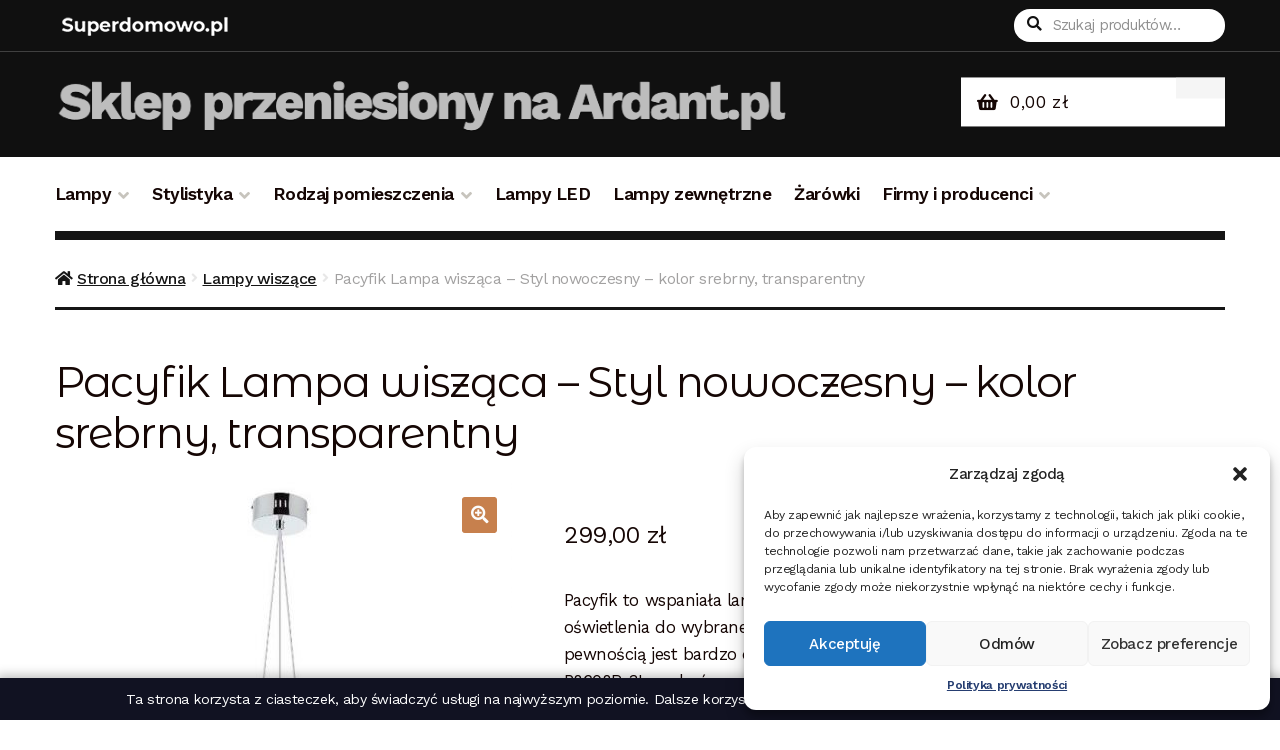

--- FILE ---
content_type: text/html; charset=UTF-8
request_url: https://superdomowo.pl/produkt/lampa-wiszaca-pacyfik-kolor-srebrny-transparentny-p8608r-3l/
body_size: 21088
content:
<!doctype html>
<html dir="ltr" lang="pl-PL">
<head>
<meta charset="UTF-8">
<meta name="viewport" content="width=device-width, initial-scale=1, maximum-scale=2.0">
<link rel="profile" href="http://gmpg.org/xfn/11">
<link rel="pingback" href="https://superdomowo.pl/xmlrpc.php">
<script type="text/javascript">
	 var ajaxurl = "https://superdomowo.pl/wp-admin/admin-ajax.php";
</script>

<title>Pacyfik Lampa wisząca - Styl nowoczesny - kolor srebrny, transparentny - P8608R-3L | superdomowo.pl</title>

		<!-- All in One SEO 4.7.7.2 - aioseo.com -->
	<meta name="description" content="Pacyfik to wspaniała lampa LED marki Auhilon. W przypadku gdy poszukujesz oświetlenia do wybranego pomieszczenia jak kuchnia, salon, sypialnia, ona z pewnością jest bardzo dobra. Dane techniczne i typ lampy: kod produktu - P8608R-3L, wykończenie - chrom, szkło, wysokość - 120cm, materiał - metal, szkło, gwint - LED." />
	<meta name="robots" content="max-image-preview:large" />
	<meta name="google-site-verification" content="oM5wys3UNRAmu2UCvvQyvhg0vHdpfI5_SeL84ChexPQ" />
	<link rel="canonical" href="https://superdomowo.pl/produkt/lampa-wiszaca-pacyfik-kolor-srebrny-transparentny-p8608r-3l/" />
	<meta name="generator" content="All in One SEO (AIOSEO) 4.7.7.2" />
		<meta name="google" content="nositelinkssearchbox" />
		<script type="application/ld+json" class="aioseo-schema">
			{"@context":"https:\/\/schema.org","@graph":[{"@type":"BreadcrumbList","@id":"https:\/\/superdomowo.pl\/produkt\/lampa-wiszaca-pacyfik-kolor-srebrny-transparentny-p8608r-3l\/#breadcrumblist","itemListElement":[{"@type":"ListItem","@id":"https:\/\/superdomowo.pl\/#listItem","position":1,"name":"Dom","item":"https:\/\/superdomowo.pl\/","nextItem":{"@type":"ListItem","@id":"https:\/\/superdomowo.pl\/produkt\/lampa-wiszaca-pacyfik-kolor-srebrny-transparentny-p8608r-3l\/#listItem","name":"Pacyfik  Lampa wisz\u0105ca - Styl nowoczesny - kolor srebrny, transparentny"}},{"@type":"ListItem","@id":"https:\/\/superdomowo.pl\/produkt\/lampa-wiszaca-pacyfik-kolor-srebrny-transparentny-p8608r-3l\/#listItem","position":2,"name":"Pacyfik  Lampa wisz\u0105ca - Styl nowoczesny - kolor srebrny, transparentny","previousItem":{"@type":"ListItem","@id":"https:\/\/superdomowo.pl\/#listItem","name":"Dom"}}]},{"@type":"ItemPage","@id":"https:\/\/superdomowo.pl\/produkt\/lampa-wiszaca-pacyfik-kolor-srebrny-transparentny-p8608r-3l\/#itempage","url":"https:\/\/superdomowo.pl\/produkt\/lampa-wiszaca-pacyfik-kolor-srebrny-transparentny-p8608r-3l\/","name":"Pacyfik Lampa wisz\u0105ca - Styl nowoczesny - kolor srebrny, transparentny - P8608R-3L | superdomowo.pl","description":"Pacyfik to wspania\u0142a lampa LED marki Auhilon. W przypadku gdy poszukujesz o\u015bwietlenia do wybranego pomieszczenia jak kuchnia, salon, sypialnia, ona z pewno\u015bci\u0105 jest bardzo dobra. Dane techniczne i typ lampy: kod produktu - P8608R-3L, wyko\u0144czenie - chrom, szk\u0142o, wysoko\u015b\u0107 - 120cm, materia\u0142 - metal, szk\u0142o, gwint - LED.","inLanguage":"pl-PL","isPartOf":{"@id":"https:\/\/superdomowo.pl\/#website"},"breadcrumb":{"@id":"https:\/\/superdomowo.pl\/produkt\/lampa-wiszaca-pacyfik-kolor-srebrny-transparentny-p8608r-3l\/#breadcrumblist"},"image":{"@type":"ImageObject","url":"https:\/\/superdomowo.pl\/wp-content\/uploads\/2019\/05\/pacyfik-lampa-wiszaca-8211-styl-nowoczesny-8211-kolor-srebrny-transparentny.jpg","@id":"https:\/\/superdomowo.pl\/produkt\/lampa-wiszaca-pacyfik-kolor-srebrny-transparentny-p8608r-3l\/#mainImage","width":600,"height":600,"caption":"Pacyfik  Lampa wisz\u0105ca &#8211; Styl nowoczesny &#8211; kolor srebrny, transparentny"},"primaryImageOfPage":{"@id":"https:\/\/superdomowo.pl\/produkt\/lampa-wiszaca-pacyfik-kolor-srebrny-transparentny-p8608r-3l\/#mainImage"},"datePublished":"2019-07-17T12:49:40+00:00","dateModified":"2019-12-03T11:14:16+00:00"},{"@type":"Organization","@id":"https:\/\/superdomowo.pl\/#organization","url":"https:\/\/superdomowo.pl\/"},{"@type":"WebSite","@id":"https:\/\/superdomowo.pl\/#website","url":"https:\/\/superdomowo.pl\/","inLanguage":"pl-PL","publisher":{"@id":"https:\/\/superdomowo.pl\/#organization"}}]}
		</script>
		<!-- All in One SEO -->

<link rel='dns-prefetch' href='//fonts.googleapis.com' />
<link rel="alternate" type="application/rss+xml" title=" &raquo; Kanał z wpisami" href="https://superdomowo.pl/feed/" />
<link rel="alternate" type="application/rss+xml" title=" &raquo; Kanał z komentarzami" href="https://superdomowo.pl/comments/feed/" />
<link rel="alternate" type="application/rss+xml" title=" &raquo; Pacyfik  Lampa wisząca &#8211; Styl nowoczesny &#8211; kolor srebrny, transparentny Kanał z komentarzami" href="https://superdomowo.pl/produkt/lampa-wiszaca-pacyfik-kolor-srebrny-transparentny-p8608r-3l/feed/" />
<script>
window._wpemojiSettings = {"baseUrl":"https:\/\/s.w.org\/images\/core\/emoji\/14.0.0\/72x72\/","ext":".png","svgUrl":"https:\/\/s.w.org\/images\/core\/emoji\/14.0.0\/svg\/","svgExt":".svg","source":{"concatemoji":"https:\/\/superdomowo.pl\/wp-includes\/js\/wp-emoji-release.min.js?ver=6.4.3"}};
/*! This file is auto-generated */
!function(i,n){var o,s,e;function c(e){try{var t={supportTests:e,timestamp:(new Date).valueOf()};sessionStorage.setItem(o,JSON.stringify(t))}catch(e){}}function p(e,t,n){e.clearRect(0,0,e.canvas.width,e.canvas.height),e.fillText(t,0,0);var t=new Uint32Array(e.getImageData(0,0,e.canvas.width,e.canvas.height).data),r=(e.clearRect(0,0,e.canvas.width,e.canvas.height),e.fillText(n,0,0),new Uint32Array(e.getImageData(0,0,e.canvas.width,e.canvas.height).data));return t.every(function(e,t){return e===r[t]})}function u(e,t,n){switch(t){case"flag":return n(e,"\ud83c\udff3\ufe0f\u200d\u26a7\ufe0f","\ud83c\udff3\ufe0f\u200b\u26a7\ufe0f")?!1:!n(e,"\ud83c\uddfa\ud83c\uddf3","\ud83c\uddfa\u200b\ud83c\uddf3")&&!n(e,"\ud83c\udff4\udb40\udc67\udb40\udc62\udb40\udc65\udb40\udc6e\udb40\udc67\udb40\udc7f","\ud83c\udff4\u200b\udb40\udc67\u200b\udb40\udc62\u200b\udb40\udc65\u200b\udb40\udc6e\u200b\udb40\udc67\u200b\udb40\udc7f");case"emoji":return!n(e,"\ud83e\udef1\ud83c\udffb\u200d\ud83e\udef2\ud83c\udfff","\ud83e\udef1\ud83c\udffb\u200b\ud83e\udef2\ud83c\udfff")}return!1}function f(e,t,n){var r="undefined"!=typeof WorkerGlobalScope&&self instanceof WorkerGlobalScope?new OffscreenCanvas(300,150):i.createElement("canvas"),a=r.getContext("2d",{willReadFrequently:!0}),o=(a.textBaseline="top",a.font="600 32px Arial",{});return e.forEach(function(e){o[e]=t(a,e,n)}),o}function t(e){var t=i.createElement("script");t.src=e,t.defer=!0,i.head.appendChild(t)}"undefined"!=typeof Promise&&(o="wpEmojiSettingsSupports",s=["flag","emoji"],n.supports={everything:!0,everythingExceptFlag:!0},e=new Promise(function(e){i.addEventListener("DOMContentLoaded",e,{once:!0})}),new Promise(function(t){var n=function(){try{var e=JSON.parse(sessionStorage.getItem(o));if("object"==typeof e&&"number"==typeof e.timestamp&&(new Date).valueOf()<e.timestamp+604800&&"object"==typeof e.supportTests)return e.supportTests}catch(e){}return null}();if(!n){if("undefined"!=typeof Worker&&"undefined"!=typeof OffscreenCanvas&&"undefined"!=typeof URL&&URL.createObjectURL&&"undefined"!=typeof Blob)try{var e="postMessage("+f.toString()+"("+[JSON.stringify(s),u.toString(),p.toString()].join(",")+"));",r=new Blob([e],{type:"text/javascript"}),a=new Worker(URL.createObjectURL(r),{name:"wpTestEmojiSupports"});return void(a.onmessage=function(e){c(n=e.data),a.terminate(),t(n)})}catch(e){}c(n=f(s,u,p))}t(n)}).then(function(e){for(var t in e)n.supports[t]=e[t],n.supports.everything=n.supports.everything&&n.supports[t],"flag"!==t&&(n.supports.everythingExceptFlag=n.supports.everythingExceptFlag&&n.supports[t]);n.supports.everythingExceptFlag=n.supports.everythingExceptFlag&&!n.supports.flag,n.DOMReady=!1,n.readyCallback=function(){n.DOMReady=!0}}).then(function(){return e}).then(function(){var e;n.supports.everything||(n.readyCallback(),(e=n.source||{}).concatemoji?t(e.concatemoji):e.wpemoji&&e.twemoji&&(t(e.twemoji),t(e.wpemoji)))}))}((window,document),window._wpemojiSettings);
</script>
<style id='wp-emoji-styles-inline-css'>

	img.wp-smiley, img.emoji {
		display: inline !important;
		border: none !important;
		box-shadow: none !important;
		height: 1em !important;
		width: 1em !important;
		margin: 0 0.07em !important;
		vertical-align: -0.1em !important;
		background: none !important;
		padding: 0 !important;
	}
</style>
<link rel='stylesheet' id='wp-block-library-css' href='https://superdomowo.pl/wp-includes/css/dist/block-library/style.min.css?ver=6.4.3' media='all' />
<style id='wp-block-library-theme-inline-css'>
.wp-block-audio figcaption{color:#555;font-size:13px;text-align:center}.is-dark-theme .wp-block-audio figcaption{color:hsla(0,0%,100%,.65)}.wp-block-audio{margin:0 0 1em}.wp-block-code{border:1px solid #ccc;border-radius:4px;font-family:Menlo,Consolas,monaco,monospace;padding:.8em 1em}.wp-block-embed figcaption{color:#555;font-size:13px;text-align:center}.is-dark-theme .wp-block-embed figcaption{color:hsla(0,0%,100%,.65)}.wp-block-embed{margin:0 0 1em}.blocks-gallery-caption{color:#555;font-size:13px;text-align:center}.is-dark-theme .blocks-gallery-caption{color:hsla(0,0%,100%,.65)}.wp-block-image figcaption{color:#555;font-size:13px;text-align:center}.is-dark-theme .wp-block-image figcaption{color:hsla(0,0%,100%,.65)}.wp-block-image{margin:0 0 1em}.wp-block-pullquote{border-bottom:4px solid;border-top:4px solid;color:currentColor;margin-bottom:1.75em}.wp-block-pullquote cite,.wp-block-pullquote footer,.wp-block-pullquote__citation{color:currentColor;font-size:.8125em;font-style:normal;text-transform:uppercase}.wp-block-quote{border-left:.25em solid;margin:0 0 1.75em;padding-left:1em}.wp-block-quote cite,.wp-block-quote footer{color:currentColor;font-size:.8125em;font-style:normal;position:relative}.wp-block-quote.has-text-align-right{border-left:none;border-right:.25em solid;padding-left:0;padding-right:1em}.wp-block-quote.has-text-align-center{border:none;padding-left:0}.wp-block-quote.is-large,.wp-block-quote.is-style-large,.wp-block-quote.is-style-plain{border:none}.wp-block-search .wp-block-search__label{font-weight:700}.wp-block-search__button{border:1px solid #ccc;padding:.375em .625em}:where(.wp-block-group.has-background){padding:1.25em 2.375em}.wp-block-separator.has-css-opacity{opacity:.4}.wp-block-separator{border:none;border-bottom:2px solid;margin-left:auto;margin-right:auto}.wp-block-separator.has-alpha-channel-opacity{opacity:1}.wp-block-separator:not(.is-style-wide):not(.is-style-dots){width:100px}.wp-block-separator.has-background:not(.is-style-dots){border-bottom:none;height:1px}.wp-block-separator.has-background:not(.is-style-wide):not(.is-style-dots){height:2px}.wp-block-table{margin:0 0 1em}.wp-block-table td,.wp-block-table th{word-break:normal}.wp-block-table figcaption{color:#555;font-size:13px;text-align:center}.is-dark-theme .wp-block-table figcaption{color:hsla(0,0%,100%,.65)}.wp-block-video figcaption{color:#555;font-size:13px;text-align:center}.is-dark-theme .wp-block-video figcaption{color:hsla(0,0%,100%,.65)}.wp-block-video{margin:0 0 1em}.wp-block-template-part.has-background{margin-bottom:0;margin-top:0;padding:1.25em 2.375em}
</style>
<link rel='stylesheet' id='wc-blocks-vendors-style-css' href='https://superdomowo.pl/wp-content/plugins/woo-gutenberg-products-block/build/wc-blocks-vendors-style.css?ver=7.9.0' media='all' />
<link rel='stylesheet' id='wc-blocks-style-css' href='https://superdomowo.pl/wp-content/plugins/woo-gutenberg-products-block/build/wc-blocks-style.css?ver=7.9.0' media='all' />
<link rel='stylesheet' id='storefront-gutenberg-blocks-css' href='https://superdomowo.pl/wp-content/themes/storefront/assets/css/base/gutenberg-blocks.css?ver=4.1.0' media='all' />
<style id='storefront-gutenberg-blocks-inline-css'>

				.wp-block-button__link:not(.has-text-color) {
					color: #fcfcfc;
				}

				.wp-block-button__link:not(.has-text-color):hover,
				.wp-block-button__link:not(.has-text-color):focus,
				.wp-block-button__link:not(.has-text-color):active {
					color: #fcfcfc;
				}

				.wp-block-button__link:not(.has-background) {
					background-color: #c7804d;
				}

				.wp-block-button__link:not(.has-background):hover,
				.wp-block-button__link:not(.has-background):focus,
				.wp-block-button__link:not(.has-background):active {
					border-color: #ae6734;
					background-color: #ae6734;
				}

				.wp-block-quote footer,
				.wp-block-quote cite,
				.wp-block-quote__citation {
					color: #150604;
				}

				.wp-block-pullquote cite,
				.wp-block-pullquote footer,
				.wp-block-pullquote__citation {
					color: #150604;
				}

				.wp-block-image figcaption {
					color: #150604;
				}

				.wp-block-separator.is-style-dots::before {
					color: #150604;
				}

				.wp-block-file a.wp-block-file__button {
					color: #fcfcfc;
					background-color: #c7804d;
					border-color: #c7804d;
				}

				.wp-block-file a.wp-block-file__button:hover,
				.wp-block-file a.wp-block-file__button:focus,
				.wp-block-file a.wp-block-file__button:active {
					color: #fcfcfc;
					background-color: #ae6734;
				}

				.wp-block-code,
				.wp-block-preformatted pre {
					color: #150604;
				}

				.wp-block-table:not( .has-background ):not( .is-style-stripes ) tbody tr:nth-child(2n) td {
					background-color: #fdfdfd;
				}

				.wp-block-cover .wp-block-cover__inner-container h1:not(.has-text-color),
				.wp-block-cover .wp-block-cover__inner-container h2:not(.has-text-color),
				.wp-block-cover .wp-block-cover__inner-container h3:not(.has-text-color),
				.wp-block-cover .wp-block-cover__inner-container h4:not(.has-text-color),
				.wp-block-cover .wp-block-cover__inner-container h5:not(.has-text-color),
				.wp-block-cover .wp-block-cover__inner-container h6:not(.has-text-color) {
					color: #000000;
				}

				.wc-block-components-price-slider__range-input-progress,
				.rtl .wc-block-components-price-slider__range-input-progress {
					--range-color: #c7804d;
				}

				/* Target only IE11 */
				@media all and (-ms-high-contrast: none), (-ms-high-contrast: active) {
					.wc-block-components-price-slider__range-input-progress {
						background: #c7804d;
					}
				}

				.wc-block-components-button:not(.is-link) {
					background-color: #150604;
					color: #fcfcfc;
				}

				.wc-block-components-button:not(.is-link):hover,
				.wc-block-components-button:not(.is-link):focus,
				.wc-block-components-button:not(.is-link):active {
					background-color: #000000;
					color: #fcfcfc;
				}

				.wc-block-components-button:not(.is-link):disabled {
					background-color: #150604;
					color: #fcfcfc;
				}

				.wc-block-cart__submit-container {
					background-color: #ffffff;
				}

				.wc-block-cart__submit-container::before {
					color: rgba(220,220,220,0.5);
				}

				.wc-block-components-order-summary-item__quantity {
					background-color: #ffffff;
					border-color: #150604;
					box-shadow: 0 0 0 2px #ffffff;
					color: #150604;
				}
			
</style>
<style id='classic-theme-styles-inline-css'>
/*! This file is auto-generated */
.wp-block-button__link{color:#fff;background-color:#32373c;border-radius:9999px;box-shadow:none;text-decoration:none;padding:calc(.667em + 2px) calc(1.333em + 2px);font-size:1.125em}.wp-block-file__button{background:#32373c;color:#fff;text-decoration:none}
</style>
<style id='global-styles-inline-css'>
body{--wp--preset--color--black: #000000;--wp--preset--color--cyan-bluish-gray: #abb8c3;--wp--preset--color--white: #ffffff;--wp--preset--color--pale-pink: #f78da7;--wp--preset--color--vivid-red: #cf2e2e;--wp--preset--color--luminous-vivid-orange: #ff6900;--wp--preset--color--luminous-vivid-amber: #fcb900;--wp--preset--color--light-green-cyan: #7bdcb5;--wp--preset--color--vivid-green-cyan: #00d084;--wp--preset--color--pale-cyan-blue: #8ed1fc;--wp--preset--color--vivid-cyan-blue: #0693e3;--wp--preset--color--vivid-purple: #9b51e0;--wp--preset--gradient--vivid-cyan-blue-to-vivid-purple: linear-gradient(135deg,rgba(6,147,227,1) 0%,rgb(155,81,224) 100%);--wp--preset--gradient--light-green-cyan-to-vivid-green-cyan: linear-gradient(135deg,rgb(122,220,180) 0%,rgb(0,208,130) 100%);--wp--preset--gradient--luminous-vivid-amber-to-luminous-vivid-orange: linear-gradient(135deg,rgba(252,185,0,1) 0%,rgba(255,105,0,1) 100%);--wp--preset--gradient--luminous-vivid-orange-to-vivid-red: linear-gradient(135deg,rgba(255,105,0,1) 0%,rgb(207,46,46) 100%);--wp--preset--gradient--very-light-gray-to-cyan-bluish-gray: linear-gradient(135deg,rgb(238,238,238) 0%,rgb(169,184,195) 100%);--wp--preset--gradient--cool-to-warm-spectrum: linear-gradient(135deg,rgb(74,234,220) 0%,rgb(151,120,209) 20%,rgb(207,42,186) 40%,rgb(238,44,130) 60%,rgb(251,105,98) 80%,rgb(254,248,76) 100%);--wp--preset--gradient--blush-light-purple: linear-gradient(135deg,rgb(255,206,236) 0%,rgb(152,150,240) 100%);--wp--preset--gradient--blush-bordeaux: linear-gradient(135deg,rgb(254,205,165) 0%,rgb(254,45,45) 50%,rgb(107,0,62) 100%);--wp--preset--gradient--luminous-dusk: linear-gradient(135deg,rgb(255,203,112) 0%,rgb(199,81,192) 50%,rgb(65,88,208) 100%);--wp--preset--gradient--pale-ocean: linear-gradient(135deg,rgb(255,245,203) 0%,rgb(182,227,212) 50%,rgb(51,167,181) 100%);--wp--preset--gradient--electric-grass: linear-gradient(135deg,rgb(202,248,128) 0%,rgb(113,206,126) 100%);--wp--preset--gradient--midnight: linear-gradient(135deg,rgb(2,3,129) 0%,rgb(40,116,252) 100%);--wp--preset--font-size--small: 14px;--wp--preset--font-size--medium: 23px;--wp--preset--font-size--large: 26px;--wp--preset--font-size--x-large: 42px;--wp--preset--font-size--normal: 16px;--wp--preset--font-size--huge: 37px;--wp--preset--spacing--20: 0.44rem;--wp--preset--spacing--30: 0.67rem;--wp--preset--spacing--40: 1rem;--wp--preset--spacing--50: 1.5rem;--wp--preset--spacing--60: 2.25rem;--wp--preset--spacing--70: 3.38rem;--wp--preset--spacing--80: 5.06rem;--wp--preset--shadow--natural: 6px 6px 9px rgba(0, 0, 0, 0.2);--wp--preset--shadow--deep: 12px 12px 50px rgba(0, 0, 0, 0.4);--wp--preset--shadow--sharp: 6px 6px 0px rgba(0, 0, 0, 0.2);--wp--preset--shadow--outlined: 6px 6px 0px -3px rgba(255, 255, 255, 1), 6px 6px rgba(0, 0, 0, 1);--wp--preset--shadow--crisp: 6px 6px 0px rgba(0, 0, 0, 1);}:where(.is-layout-flex){gap: 0.5em;}:where(.is-layout-grid){gap: 0.5em;}body .is-layout-flow > .alignleft{float: left;margin-inline-start: 0;margin-inline-end: 2em;}body .is-layout-flow > .alignright{float: right;margin-inline-start: 2em;margin-inline-end: 0;}body .is-layout-flow > .aligncenter{margin-left: auto !important;margin-right: auto !important;}body .is-layout-constrained > .alignleft{float: left;margin-inline-start: 0;margin-inline-end: 2em;}body .is-layout-constrained > .alignright{float: right;margin-inline-start: 2em;margin-inline-end: 0;}body .is-layout-constrained > .aligncenter{margin-left: auto !important;margin-right: auto !important;}body .is-layout-constrained > :where(:not(.alignleft):not(.alignright):not(.alignfull)){max-width: var(--wp--style--global--content-size);margin-left: auto !important;margin-right: auto !important;}body .is-layout-constrained > .alignwide{max-width: var(--wp--style--global--wide-size);}body .is-layout-flex{display: flex;}body .is-layout-flex{flex-wrap: wrap;align-items: center;}body .is-layout-flex > *{margin: 0;}body .is-layout-grid{display: grid;}body .is-layout-grid > *{margin: 0;}:where(.wp-block-columns.is-layout-flex){gap: 2em;}:where(.wp-block-columns.is-layout-grid){gap: 2em;}:where(.wp-block-post-template.is-layout-flex){gap: 1.25em;}:where(.wp-block-post-template.is-layout-grid){gap: 1.25em;}.has-black-color{color: var(--wp--preset--color--black) !important;}.has-cyan-bluish-gray-color{color: var(--wp--preset--color--cyan-bluish-gray) !important;}.has-white-color{color: var(--wp--preset--color--white) !important;}.has-pale-pink-color{color: var(--wp--preset--color--pale-pink) !important;}.has-vivid-red-color{color: var(--wp--preset--color--vivid-red) !important;}.has-luminous-vivid-orange-color{color: var(--wp--preset--color--luminous-vivid-orange) !important;}.has-luminous-vivid-amber-color{color: var(--wp--preset--color--luminous-vivid-amber) !important;}.has-light-green-cyan-color{color: var(--wp--preset--color--light-green-cyan) !important;}.has-vivid-green-cyan-color{color: var(--wp--preset--color--vivid-green-cyan) !important;}.has-pale-cyan-blue-color{color: var(--wp--preset--color--pale-cyan-blue) !important;}.has-vivid-cyan-blue-color{color: var(--wp--preset--color--vivid-cyan-blue) !important;}.has-vivid-purple-color{color: var(--wp--preset--color--vivid-purple) !important;}.has-black-background-color{background-color: var(--wp--preset--color--black) !important;}.has-cyan-bluish-gray-background-color{background-color: var(--wp--preset--color--cyan-bluish-gray) !important;}.has-white-background-color{background-color: var(--wp--preset--color--white) !important;}.has-pale-pink-background-color{background-color: var(--wp--preset--color--pale-pink) !important;}.has-vivid-red-background-color{background-color: var(--wp--preset--color--vivid-red) !important;}.has-luminous-vivid-orange-background-color{background-color: var(--wp--preset--color--luminous-vivid-orange) !important;}.has-luminous-vivid-amber-background-color{background-color: var(--wp--preset--color--luminous-vivid-amber) !important;}.has-light-green-cyan-background-color{background-color: var(--wp--preset--color--light-green-cyan) !important;}.has-vivid-green-cyan-background-color{background-color: var(--wp--preset--color--vivid-green-cyan) !important;}.has-pale-cyan-blue-background-color{background-color: var(--wp--preset--color--pale-cyan-blue) !important;}.has-vivid-cyan-blue-background-color{background-color: var(--wp--preset--color--vivid-cyan-blue) !important;}.has-vivid-purple-background-color{background-color: var(--wp--preset--color--vivid-purple) !important;}.has-black-border-color{border-color: var(--wp--preset--color--black) !important;}.has-cyan-bluish-gray-border-color{border-color: var(--wp--preset--color--cyan-bluish-gray) !important;}.has-white-border-color{border-color: var(--wp--preset--color--white) !important;}.has-pale-pink-border-color{border-color: var(--wp--preset--color--pale-pink) !important;}.has-vivid-red-border-color{border-color: var(--wp--preset--color--vivid-red) !important;}.has-luminous-vivid-orange-border-color{border-color: var(--wp--preset--color--luminous-vivid-orange) !important;}.has-luminous-vivid-amber-border-color{border-color: var(--wp--preset--color--luminous-vivid-amber) !important;}.has-light-green-cyan-border-color{border-color: var(--wp--preset--color--light-green-cyan) !important;}.has-vivid-green-cyan-border-color{border-color: var(--wp--preset--color--vivid-green-cyan) !important;}.has-pale-cyan-blue-border-color{border-color: var(--wp--preset--color--pale-cyan-blue) !important;}.has-vivid-cyan-blue-border-color{border-color: var(--wp--preset--color--vivid-cyan-blue) !important;}.has-vivid-purple-border-color{border-color: var(--wp--preset--color--vivid-purple) !important;}.has-vivid-cyan-blue-to-vivid-purple-gradient-background{background: var(--wp--preset--gradient--vivid-cyan-blue-to-vivid-purple) !important;}.has-light-green-cyan-to-vivid-green-cyan-gradient-background{background: var(--wp--preset--gradient--light-green-cyan-to-vivid-green-cyan) !important;}.has-luminous-vivid-amber-to-luminous-vivid-orange-gradient-background{background: var(--wp--preset--gradient--luminous-vivid-amber-to-luminous-vivid-orange) !important;}.has-luminous-vivid-orange-to-vivid-red-gradient-background{background: var(--wp--preset--gradient--luminous-vivid-orange-to-vivid-red) !important;}.has-very-light-gray-to-cyan-bluish-gray-gradient-background{background: var(--wp--preset--gradient--very-light-gray-to-cyan-bluish-gray) !important;}.has-cool-to-warm-spectrum-gradient-background{background: var(--wp--preset--gradient--cool-to-warm-spectrum) !important;}.has-blush-light-purple-gradient-background{background: var(--wp--preset--gradient--blush-light-purple) !important;}.has-blush-bordeaux-gradient-background{background: var(--wp--preset--gradient--blush-bordeaux) !important;}.has-luminous-dusk-gradient-background{background: var(--wp--preset--gradient--luminous-dusk) !important;}.has-pale-ocean-gradient-background{background: var(--wp--preset--gradient--pale-ocean) !important;}.has-electric-grass-gradient-background{background: var(--wp--preset--gradient--electric-grass) !important;}.has-midnight-gradient-background{background: var(--wp--preset--gradient--midnight) !important;}.has-small-font-size{font-size: var(--wp--preset--font-size--small) !important;}.has-medium-font-size{font-size: var(--wp--preset--font-size--medium) !important;}.has-large-font-size{font-size: var(--wp--preset--font-size--large) !important;}.has-x-large-font-size{font-size: var(--wp--preset--font-size--x-large) !important;}
.wp-block-navigation a:where(:not(.wp-element-button)){color: inherit;}
:where(.wp-block-post-template.is-layout-flex){gap: 1.25em;}:where(.wp-block-post-template.is-layout-grid){gap: 1.25em;}
:where(.wp-block-columns.is-layout-flex){gap: 2em;}:where(.wp-block-columns.is-layout-grid){gap: 2em;}
.wp-block-pullquote{font-size: 1.5em;line-height: 1.6;}
</style>
<link rel='stylesheet' id='contact-form-7-css' href='https://superdomowo.pl/wp-content/plugins/contact-form-7/includes/css/styles.css?ver=5.6' media='all' />
<link rel='stylesheet' id='cookies_style-css' href='https://superdomowo.pl/wp-content/plugins/cookies-lumigo//cookies.css?ver=6.4.3' media='all' />
<link rel='stylesheet' id='photoswipe-css' href='https://superdomowo.pl/wp-content/plugins/woocommerce/assets/css/photoswipe/photoswipe.min.css?ver=6.6.1' media='all' />
<link rel='stylesheet' id='photoswipe-default-skin-css' href='https://superdomowo.pl/wp-content/plugins/woocommerce/assets/css/photoswipe/default-skin/default-skin.min.css?ver=6.6.1' media='all' />
<style id='woocommerce-inline-inline-css'>
.woocommerce form .form-row .required { visibility: visible; }
</style>
<link rel='stylesheet' id='cmplz-general-css' href='https://superdomowo.pl/wp-content/plugins/complianz-gdpr/assets/css/cookieblocker.min.css?ver=1711562984' media='all' />
<link rel='stylesheet' id='storefront-style-css' href='https://superdomowo.pl/wp-content/themes/storefront/style.css?ver=4.1.0' media='all' />
<style id='storefront-style-inline-css'>

			.main-navigation ul li a,
			.site-title a,
			ul.menu li a,
			.site-branding h1 a,
			button.menu-toggle,
			button.menu-toggle:hover,
			.handheld-navigation .dropdown-toggle {
				color: #fcfcfc;
			}

			button.menu-toggle,
			button.menu-toggle:hover {
				border-color: #fcfcfc;
			}

			.main-navigation ul li a:hover,
			.main-navigation ul li:hover > a,
			.site-title a:hover,
			.site-header ul.menu li.current-menu-item > a {
				color: #ffffff;
			}

			table:not( .has-background ) th {
				background-color: #f8f8f8;
			}

			table:not( .has-background ) tbody td {
				background-color: #fdfdfd;
			}

			table:not( .has-background ) tbody tr:nth-child(2n) td,
			fieldset,
			fieldset legend {
				background-color: #fbfbfb;
			}

			.site-header,
			.secondary-navigation ul ul,
			.main-navigation ul.menu > li.menu-item-has-children:after,
			.secondary-navigation ul.menu ul,
			.storefront-handheld-footer-bar,
			.storefront-handheld-footer-bar ul li > a,
			.storefront-handheld-footer-bar ul li.search .site-search,
			button.menu-toggle,
			button.menu-toggle:hover {
				background-color: #151515;
			}

			p.site-description,
			.site-header,
			.storefront-handheld-footer-bar {
				color: #fcfcfc;
			}

			button.menu-toggle:after,
			button.menu-toggle:before,
			button.menu-toggle span:before {
				background-color: #fcfcfc;
			}

			h1, h2, h3, h4, h5, h6, .wc-block-grid__product-title {
				color: #150604;
			}

			.widget h1 {
				border-bottom-color: #150604;
			}

			body,
			.secondary-navigation a {
				color: #150604;
			}

			.widget-area .widget a,
			.hentry .entry-header .posted-on a,
			.hentry .entry-header .post-author a,
			.hentry .entry-header .post-comments a,
			.hentry .entry-header .byline a {
				color: #1a0b09;
			}

			a {
				color: #c7804d;
			}

			a:focus,
			button:focus,
			.button.alt:focus,
			input:focus,
			textarea:focus,
			input[type="button"]:focus,
			input[type="reset"]:focus,
			input[type="submit"]:focus,
			input[type="email"]:focus,
			input[type="tel"]:focus,
			input[type="url"]:focus,
			input[type="password"]:focus,
			input[type="search"]:focus {
				outline-color: #c7804d;
			}

			button, input[type="button"], input[type="reset"], input[type="submit"], .button, .widget a.button {
				background-color: #c7804d;
				border-color: #c7804d;
				color: #fcfcfc;
			}

			button:hover, input[type="button"]:hover, input[type="reset"]:hover, input[type="submit"]:hover, .button:hover, .widget a.button:hover {
				background-color: #ae6734;
				border-color: #ae6734;
				color: #fcfcfc;
			}

			button.alt, input[type="button"].alt, input[type="reset"].alt, input[type="submit"].alt, .button.alt, .widget-area .widget a.button.alt {
				background-color: #150604;
				border-color: #150604;
				color: #fcfcfc;
			}

			button.alt:hover, input[type="button"].alt:hover, input[type="reset"].alt:hover, input[type="submit"].alt:hover, .button.alt:hover, .widget-area .widget a.button.alt:hover {
				background-color: #000000;
				border-color: #000000;
				color: #fcfcfc;
			}

			.pagination .page-numbers li .page-numbers.current {
				background-color: #e6e6e6;
				color: #0b0000;
			}

			#comments .comment-list .comment-content .comment-text {
				background-color: #f8f8f8;
			}

			.site-footer {
				background-color: #1f1d1d;
				color: #ffffff;
			}

			.site-footer a:not(.button):not(.components-button) {
				color: #ffffff;
			}

			.site-footer .storefront-handheld-footer-bar a:not(.button):not(.components-button) {
				color: #fcfcfc;
			}

			.site-footer h1, .site-footer h2, .site-footer h3, .site-footer h4, .site-footer h5, .site-footer h6, .site-footer .widget .widget-title, .site-footer .widget .widgettitle {
				color: #ffffff;
			}

			.page-template-template-homepage.has-post-thumbnail .type-page.has-post-thumbnail .entry-title {
				color: #000000;
			}

			.page-template-template-homepage.has-post-thumbnail .type-page.has-post-thumbnail .entry-content {
				color: #000000;
			}

			@media screen and ( min-width: 768px ) {
				.secondary-navigation ul.menu a:hover {
					color: #ffffff;
				}

				.secondary-navigation ul.menu a {
					color: #fcfcfc;
				}

				.main-navigation ul.menu ul.sub-menu,
				.main-navigation ul.nav-menu ul.children {
					background-color: #060606;
				}

				.site-header {
					border-bottom-color: #060606;
				}
			}
</style>
<link rel='stylesheet' id='storefront-icons-css' href='https://superdomowo.pl/wp-content/themes/storefront/assets/css/base/icons.css?ver=4.1.0' media='all' />
<link rel='stylesheet' id='storefront-fonts-css' href='https://fonts.googleapis.com/css?family=Source+Sans+Pro%3A400%2C300%2C300italic%2C400italic%2C600%2C700%2C900&#038;subset=latin%2Clatin-ext&#038;ver=4.1.0' media='all' />
<link rel='stylesheet' id='storefront-woocommerce-style-css' href='https://superdomowo.pl/wp-content/themes/storefront/assets/css/woocommerce/woocommerce.css?ver=4.1.0' media='all' />
<style id='storefront-woocommerce-style-inline-css'>
@font-face {
				font-family: star;
				src: url(https://superdomowo.pl/wp-content/plugins/woocommerce/assets/fonts/star.eot);
				src:
					url(https://superdomowo.pl/wp-content/plugins/woocommerce/assets/fonts/star.eot?#iefix) format("embedded-opentype"),
					url(https://superdomowo.pl/wp-content/plugins/woocommerce/assets/fonts/star.woff) format("woff"),
					url(https://superdomowo.pl/wp-content/plugins/woocommerce/assets/fonts/star.ttf) format("truetype"),
					url(https://superdomowo.pl/wp-content/plugins/woocommerce/assets/fonts/star.svg#star) format("svg");
				font-weight: 400;
				font-style: normal;
			}
			@font-face {
				font-family: WooCommerce;
				src: url(https://superdomowo.pl/wp-content/plugins/woocommerce/assets/fonts/WooCommerce.eot);
				src:
					url(https://superdomowo.pl/wp-content/plugins/woocommerce/assets/fonts/WooCommerce.eot?#iefix) format("embedded-opentype"),
					url(https://superdomowo.pl/wp-content/plugins/woocommerce/assets/fonts/WooCommerce.woff) format("woff"),
					url(https://superdomowo.pl/wp-content/plugins/woocommerce/assets/fonts/WooCommerce.ttf) format("truetype"),
					url(https://superdomowo.pl/wp-content/plugins/woocommerce/assets/fonts/WooCommerce.svg#WooCommerce) format("svg");
				font-weight: 400;
				font-style: normal;
			}

			a.cart-contents,
			.site-header-cart .widget_shopping_cart a {
				color: #fcfcfc;
			}

			a.cart-contents:hover,
			.site-header-cart .widget_shopping_cart a:hover,
			.site-header-cart:hover > li > a {
				color: #ffffff;
			}

			table.cart td.product-remove,
			table.cart td.actions {
				border-top-color: #ffffff;
			}

			.storefront-handheld-footer-bar ul li.cart .count {
				background-color: #fcfcfc;
				color: #151515;
				border-color: #151515;
			}

			.woocommerce-tabs ul.tabs li.active a,
			ul.products li.product .price,
			.onsale,
			.wc-block-grid__product-onsale,
			.widget_search form:before,
			.widget_product_search form:before {
				color: #150604;
			}

			.woocommerce-breadcrumb a,
			a.woocommerce-review-link,
			.product_meta a {
				color: #1a0b09;
			}

			.wc-block-grid__product-onsale,
			.onsale {
				border-color: #150604;
			}

			.star-rating span:before,
			.quantity .plus, .quantity .minus,
			p.stars a:hover:after,
			p.stars a:after,
			.star-rating span:before,
			#payment .payment_methods li input[type=radio]:first-child:checked+label:before {
				color: #c7804d;
			}

			.widget_price_filter .ui-slider .ui-slider-range,
			.widget_price_filter .ui-slider .ui-slider-handle {
				background-color: #c7804d;
			}

			.order_details {
				background-color: #f8f8f8;
			}

			.order_details > li {
				border-bottom: 1px dotted #e3e3e3;
			}

			.order_details:before,
			.order_details:after {
				background: -webkit-linear-gradient(transparent 0,transparent 0),-webkit-linear-gradient(135deg,#f8f8f8 33.33%,transparent 33.33%),-webkit-linear-gradient(45deg,#f8f8f8 33.33%,transparent 33.33%)
			}

			#order_review {
				background-color: #ffffff;
			}

			#payment .payment_methods > li .payment_box,
			#payment .place-order {
				background-color: #fafafa;
			}

			#payment .payment_methods > li:not(.woocommerce-notice) {
				background-color: #f5f5f5;
			}

			#payment .payment_methods > li:not(.woocommerce-notice):hover {
				background-color: #f0f0f0;
			}

			.woocommerce-pagination .page-numbers li .page-numbers.current {
				background-color: #e6e6e6;
				color: #0b0000;
			}

			.wc-block-grid__product-onsale,
			.onsale,
			.woocommerce-pagination .page-numbers li .page-numbers:not(.current) {
				color: #150604;
			}

			p.stars a:before,
			p.stars a:hover~a:before,
			p.stars.selected a.active~a:before {
				color: #150604;
			}

			p.stars.selected a.active:before,
			p.stars:hover a:before,
			p.stars.selected a:not(.active):before,
			p.stars.selected a.active:before {
				color: #c7804d;
			}

			.single-product div.product .woocommerce-product-gallery .woocommerce-product-gallery__trigger {
				background-color: #c7804d;
				color: #fcfcfc;
			}

			.single-product div.product .woocommerce-product-gallery .woocommerce-product-gallery__trigger:hover {
				background-color: #ae6734;
				border-color: #ae6734;
				color: #fcfcfc;
			}

			.button.added_to_cart:focus,
			.button.wc-forward:focus {
				outline-color: #c7804d;
			}

			.added_to_cart,
			.site-header-cart .widget_shopping_cart a.button,
			.wc-block-grid__products .wc-block-grid__product .wp-block-button__link {
				background-color: #c7804d;
				border-color: #c7804d;
				color: #fcfcfc;
			}

			.added_to_cart:hover,
			.site-header-cart .widget_shopping_cart a.button:hover,
			.wc-block-grid__products .wc-block-grid__product .wp-block-button__link:hover {
				background-color: #ae6734;
				border-color: #ae6734;
				color: #fcfcfc;
			}

			.added_to_cart.alt, .added_to_cart, .widget a.button.checkout {
				background-color: #150604;
				border-color: #150604;
				color: #fcfcfc;
			}

			.added_to_cart.alt:hover, .added_to_cart:hover, .widget a.button.checkout:hover {
				background-color: #000000;
				border-color: #000000;
				color: #fcfcfc;
			}

			.button.loading {
				color: #c7804d;
			}

			.button.loading:hover {
				background-color: #c7804d;
			}

			.button.loading:after {
				color: #fcfcfc;
			}

			@media screen and ( min-width: 768px ) {
				.site-header-cart .widget_shopping_cart,
				.site-header .product_list_widget li .quantity {
					color: #fcfcfc;
				}

				.site-header-cart .widget_shopping_cart .buttons,
				.site-header-cart .widget_shopping_cart .total {
					background-color: #0b0b0b;
				}

				.site-header-cart .widget_shopping_cart {
					background-color: #060606;
				}
			}
				.storefront-product-pagination a {
					color: #150604;
					background-color: #ffffff;
				}
				.storefront-sticky-add-to-cart {
					color: #150604;
					background-color: #ffffff;
				}

				.storefront-sticky-add-to-cart a:not(.button) {
					color: #fcfcfc;
				}
</style>
<link rel='stylesheet' id='storefront-child-style-css' href='https://superdomowo.pl/wp-content/themes/homestore/style.css?ver=2.0.32' media='all' />
<style id='storefront-child-style-inline-css'>
.site-header,
			.main-navigation ul ul,
			.secondary-navigation ul ul,
			.main-navigation ul.menu > li.menu-item-has-children:after,
			.secondary-navigation ul.menu ul,
			.main-navigation ul.menu ul,
			.main-navigation ul.nav-menu ul {
				background-color: #151515;
			}
.storefront-product-section .section-title:after, .single-product div.product .related.products > h2:first-child:after {
				border-color: transparent #ffffff#ffffff#ffffff;
			}
#page #site-navigation {
				border-bottom-color: #151515;
			}
.main-navigation ul.menu > li.current-menu-item > a, .main-navigation ul.nav-menu > li.current_page_item > a, .main-navigation ul.nav-menu > li:hover > a {
				color: #c7804d;
			}

			.site-header .site-branding .site-title a,
			.site-header .site-branding .site-description,
			.secondary-navigation .menu > li > a,
			.secondary-navigation .nav-menu > li > a,
			.secondary-navigation .nav-menu > li > a:before {
				color: #fcfcfc;
			}

			.site-header .site-branding .site-description {
				border-left-color: #fcfcfc;
			}

			.secondary-navigation .menu > li > a:before,
			.secondary-navigation .nav-menu > li > a:before {
				background-color: #fcfcfc;
			}
.sprh-hero a.button,
			.sph-hero a.button {
				background-color: #150604;
				color: #fcfcfc;
			}
#page .site-header .hs-primary-navigation, .woocommerce-breadcrumb { background-color: #ffffff; }
</style>
<link rel='stylesheet' id='work-sans-css' href='//fonts.googleapis.com/css?family=Work+Sans%3A400%2C300%2C500%2C600%2C700&#038;ver=6.4.3' media='all' />
<link rel='stylesheet' id='montserrat-alternates-css' href='//fonts.googleapis.com/css?family=Montserrat+Alternates%3A400%2C700&#038;ver=6.4.3' media='all' />
<script type="text/javascript">( function( html ) { html.setAttribute( "class", "js" + ( html.getAttribute( "class" ) || "" ) ); } ).call(null, document.documentElement);</script><!--n2css--><!--n2js--><script src="https://superdomowo.pl/wp-includes/js/jquery/jquery.min.js?ver=3.7.1" id="jquery-core-js"></script>
<script src="https://superdomowo.pl/wp-includes/js/jquery/jquery-migrate.min.js?ver=3.4.1" id="jquery-migrate-js"></script>
<link rel="https://api.w.org/" href="https://superdomowo.pl/wp-json/" /><link rel="alternate" type="application/json" href="https://superdomowo.pl/wp-json/wp/v2/product/28096" /><link rel="EditURI" type="application/rsd+xml" title="RSD" href="https://superdomowo.pl/xmlrpc.php?rsd" />
<meta name="generator" content="WordPress 6.4.3" />
<meta name="generator" content="WooCommerce 6.6.1" />
<link rel='shortlink' href='https://superdomowo.pl/?p=28096' />
<link rel="alternate" type="application/json+oembed" href="https://superdomowo.pl/wp-json/oembed/1.0/embed?url=https%3A%2F%2Fsuperdomowo.pl%2Fprodukt%2Flampa-wiszaca-pacyfik-kolor-srebrny-transparentny-p8608r-3l%2F" />
<link rel="alternate" type="text/xml+oembed" href="https://superdomowo.pl/wp-json/oembed/1.0/embed?url=https%3A%2F%2Fsuperdomowo.pl%2Fprodukt%2Flampa-wiszaca-pacyfik-kolor-srebrny-transparentny-p8608r-3l%2F&#038;format=xml" />
			<style>.cmplz-hidden {
					display: none !important;
				}</style>	<noscript><style>.woocommerce-product-gallery{ opacity: 1 !important; }</style></noscript>
	<style id="custom-background-css">
body.custom-background { background-color: #ffffff; }
</style>
	<link rel="icon" href="https://superdomowo.pl/wp-content/uploads/2019/12/superdomowo_favicon-100x100.png" sizes="32x32" />
<link rel="icon" href="https://superdomowo.pl/wp-content/uploads/2019/12/superdomowo_favicon.png" sizes="192x192" />
<link rel="apple-touch-icon" href="https://superdomowo.pl/wp-content/uploads/2019/12/superdomowo_favicon.png" />
<meta name="msapplication-TileImage" content="https://superdomowo.pl/wp-content/uploads/2019/12/superdomowo_favicon.png" />
		<style id="wp-custom-css">
			@import url('https://fonts.googleapis.com/css?family=Work+Sans:300,400,700&display=swap');
body, p, li, a {
	font-family: "Work Sans",sans-serif!important;
	letter-spacing: -.028em;
}
.menu-homepage ul {
	list-style: none;
	background: black;	
}

.menu-homepage ul li, .menu-homepage ul li a {
	color: #e8e8e8;
	text-decoration: none!important;
	font-weight: 500;
	
}

.menu-homepage ul li {
	padding: 5px;
	border-style: solid;
	border-width: 0px 0px 2px 0px;
	border-color: #222;
}

.menu-homepage ul li a {
	font-size: 0.9em;
	padding-left: 5px;
	font-weight: 400;
}

.menu-homepage ul li.title {
	list-style: none;
	
}

span.post-author, span.post-comments {
	display: none;
}

.hs-header-bar img{
	float: left;
	margin-top: 10px;
}		</style>
		</head>

<body class="product-template-default single single-product postid-28096 custom-background wp-embed-responsive theme-storefront woocommerce woocommerce-page woocommerce-no-js storefront-2x storefront-2-3 hs-has-header-image storefront-full-width-content storefront-align-wide left-sidebar woocommerce-active">


<div id="page" class="hfeed site">
	
	<header id="masthead" class="site-header" role="banner" style="background-image: url(https://superdomowo.pl/wp-content/uploads/2023/10/cropped-Sklep-przeniesiony2.png); ">

		<div class="col-full"><section class="hs-header-bar"><img src="/wp-content/uploads/2019/12/superdomowo_logo_small.png">			<div class="site-search">
				<div class="widget woocommerce widget_product_search"><form role="search" method="get" class="woocommerce-product-search" action="https://superdomowo.pl/">
	<label class="screen-reader-text" for="woocommerce-product-search-field-0">Szukaj:</label>
	<input type="search" id="woocommerce-product-search-field-0" class="search-field" placeholder="Szukaj produktów&hellip;" value="" name="s" />
	<button type="submit" value="Szukaj">Szukaj</button>
	<input type="hidden" name="post_type" value="product" />
</form>
</div>			</div>
			</section>		<div class="site-branding">
			<div class="beta site-title"><a href="https://superdomowo.pl/" rel="home"></a></div>		</div>
				<ul id="site-header-cart" class="site-header-cart menu">
			<li class="">
							<a class="cart-contents" href="https://superdomowo.pl/koszyk/" title="Zobacz zawartość koszyka">
								<span class="woocommerce-Price-amount amount">0,00&nbsp;<span class="woocommerce-Price-currencySymbol">&#122;&#322;</span></span> <span class="count"></span>
			</a>
					</li>
			<li>
				<div class="widget woocommerce widget_shopping_cart"><div class="widget_shopping_cart_content"></div></div>			</li>
		</ul>
			<section class="hs-primary-navigation">		<nav id="site-navigation" class="main-navigation" role="navigation" aria-label="Główne menu">
		<button class="menu-toggle" aria-controls="site-navigation" aria-expanded="false"><span>Menu</span></button>
			<div class="primary-navigation"><ul id="menu-menu-glowne" class="menu"><li id="menu-item-47848" class="menu-item menu-item-type-custom menu-item-object-custom menu-item-has-children menu-item-47848"><a href="https://superdomowo.pl/lampy/">Lampy</a>
<ul class="sub-menu">
	<li id="menu-item-232" class="menu-item menu-item-type-taxonomy menu-item-object-product_cat current-product-ancestor current-menu-parent current-product-parent menu-item-232"><a href="https://superdomowo.pl/kategoria/lampy-wiszace/">Lampy wiszące</a></li>
	<li id="menu-item-47838" class="menu-item menu-item-type-custom menu-item-object-custom menu-item-47838"><a href="https://superdomowo.pl/kategoria/sufitowe/">Lampy sufitowe</a></li>
	<li id="menu-item-47834" class="menu-item menu-item-type-custom menu-item-object-custom menu-item-47834"><a href="https://superdomowo.pl/kategoria/kinkiety/">Kinkiety</a></li>
	<li id="menu-item-220" class="menu-item menu-item-type-taxonomy menu-item-object-product_cat menu-item-220"><a href="https://superdomowo.pl/kategoria/lampy-stolowe/">Lampy stołowe</a></li>
	<li id="menu-item-221" class="menu-item menu-item-type-taxonomy menu-item-object-product_cat menu-item-221"><a href="https://superdomowo.pl/kategoria/lampy-podlogowe/">Lampy podłogowe stojące</a></li>
	<li id="menu-item-47839" class="menu-item menu-item-type-custom menu-item-object-custom menu-item-47839"><a href="https://superdomowo.pl/kategoria/oczka-i-spoty/">Oczka i spoty</a></li>
	<li id="menu-item-47842" class="menu-item menu-item-type-custom menu-item-object-custom menu-item-47842"><a href="https://superdomowo.pl/kategoria/plafony/">Plafony sufitowe</a></li>
	<li id="menu-item-47843" class="menu-item menu-item-type-custom menu-item-object-custom menu-item-47843"><a href="https://superdomowo.pl/kategoria/reflektorki/">Reflektorki</a></li>
	<li id="menu-item-47845" class="menu-item menu-item-type-custom menu-item-object-custom menu-item-47845"><a href="https://superdomowo.pl/kategoria/zyrandole/">Żyrandole</a></li>
</ul>
</li>
<li id="menu-item-47851" class="menu-item menu-item-type-custom menu-item-object-custom menu-item-has-children menu-item-47851"><a>Stylistyka</a>
<ul class="sub-menu">
	<li id="menu-item-47854" class="menu-item menu-item-type-custom menu-item-object-custom menu-item-47854"><a href="https://superdomowo.pl/kategoria/lampy-klasyczne/">Klasyczne</a></li>
	<li id="menu-item-47852" class="menu-item menu-item-type-custom menu-item-object-custom menu-item-47852"><a href="https://superdomowo.pl/kategoria/lampy-glamour/">Glamour</a></li>
	<li id="menu-item-47853" class="menu-item menu-item-type-custom menu-item-object-custom menu-item-47853"><a href="https://superdomowo.pl/kategoria/lampy-industrialne/">Industrialne</a></li>
	<li id="menu-item-47856" class="menu-item menu-item-type-custom menu-item-object-custom menu-item-47856"><a href="https://superdomowo.pl/kategoria/lampy-modern-classic/">Modern Classic</a></li>
	<li id="menu-item-47857" class="menu-item menu-item-type-custom menu-item-object-custom menu-item-47857"><a href="https://superdomowo.pl/kategoria/lampy-nowoczesne/">Nowoczesne</a></li>
	<li id="menu-item-47858" class="menu-item menu-item-type-custom menu-item-object-custom menu-item-47858"><a href="https://superdomowo.pl/kategoria/lampy-skandynawskie-scandi/">Scandi</a></li>
</ul>
</li>
<li id="menu-item-47849" class="menu-item menu-item-type-custom menu-item-object-custom menu-item-has-children menu-item-47849"><a>Rodzaj pomieszczenia</a>
<ul class="sub-menu">
	<li id="menu-item-47859" class="menu-item menu-item-type-custom menu-item-object-custom menu-item-47859"><a href="https://superdomowo.pl/kategoria/salon/">Salon</a></li>
	<li id="menu-item-47860" class="menu-item menu-item-type-custom menu-item-object-custom menu-item-47860"><a href="https://superdomowo.pl/kategoria/sypialnia/">Sypialnia</a></li>
	<li id="menu-item-47865" class="menu-item menu-item-type-custom menu-item-object-custom menu-item-47865"><a href="https://superdomowo.pl/kategoria/kuchnia-i-jadalnia/">Kuchnia</a></li>
	<li id="menu-item-47861" class="menu-item menu-item-type-custom menu-item-object-custom menu-item-47861"><a href="https://superdomowo.pl/kategoria/lazienka/">Łazienka</a></li>
	<li id="menu-item-47864" class="menu-item menu-item-type-custom menu-item-object-custom menu-item-47864"><a href="https://superdomowo.pl/kategoria/pokoj-dziecka/">Pokój dziecka</a></li>
	<li id="menu-item-47863" class="menu-item menu-item-type-custom menu-item-object-custom menu-item-47863"><a href="https://superdomowo.pl/kategoria/korytarz/">Korytarz i przedpokój</a></li>
	<li id="menu-item-47862" class="menu-item menu-item-type-custom menu-item-object-custom menu-item-47862"><a href="https://superdomowo.pl/kategoria/biuro/">Biuro i gabinet</a></li>
</ul>
</li>
<li id="menu-item-47855" class="menu-item menu-item-type-custom menu-item-object-custom menu-item-47855"><a href="https://superdomowo.pl/kategoria/lampy-led/">Lampy LED</a></li>
<li id="menu-item-47840" class="menu-item menu-item-type-custom menu-item-object-custom menu-item-47840"><a href="https://superdomowo.pl/kategoria/lampy-zewnetrzne/">Lampy zewnętrzne</a></li>
<li id="menu-item-47844" class="menu-item menu-item-type-custom menu-item-object-custom menu-item-47844"><a href="https://superdomowo.pl/kategoria/zarowki/">Żarówki</a></li>
<li id="menu-item-47886" class="menu-item menu-item-type-custom menu-item-object-custom menu-item-has-children menu-item-47886"><a>Firmy i producenci</a>
<ul class="sub-menu">
	<li id="menu-item-47885" class="menu-item menu-item-type-custom menu-item-object-custom menu-item-47885"><a href="https://superdomowo.pl/producent/4concepts/">4concepts</a></li>
	<li id="menu-item-47887" class="menu-item menu-item-type-custom menu-item-object-custom menu-item-47887"><a href="https://superdomowo.pl/producent/aldex/">Aldex</a></li>
	<li id="menu-item-47888" class="menu-item menu-item-type-custom menu-item-object-custom menu-item-47888"><a href="https://superdomowo.pl/producent/altavola/">Altavola</a></li>
	<li id="menu-item-47889" class="menu-item menu-item-type-custom menu-item-object-custom menu-item-47889"><a href="https://superdomowo.pl/producent/ardant-decor/">Ardant Decor</a></li>
	<li id="menu-item-47890" class="menu-item menu-item-type-custom menu-item-object-custom menu-item-47890"><a href="https://superdomowo.pl/producent/astro/">Astro</a></li>
	<li id="menu-item-47891" class="menu-item menu-item-type-custom menu-item-object-custom menu-item-47891"><a href="https://superdomowo.pl/producent/auhilon/">Auhilon</a></li>
	<li id="menu-item-47892" class="menu-item menu-item-type-custom menu-item-object-custom menu-item-47892"><a href="https://superdomowo.pl/producent/endon/">Endon</a></li>
	<li id="menu-item-47893" class="menu-item menu-item-type-custom menu-item-object-custom menu-item-47893"><a href="https://superdomowo.pl/producent/frandsen-lighting/">Frandsen</a></li>
	<li id="menu-item-47894" class="menu-item menu-item-type-custom menu-item-object-custom menu-item-47894"><a href="https://superdomowo.pl/producent/gie-el-home/">Gie El</a></li>
	<li id="menu-item-47895" class="menu-item menu-item-type-custom menu-item-object-custom menu-item-47895"><a href="https://superdomowo.pl/producent/grupa-products/">Grupa Products</a></li>
	<li id="menu-item-47896" class="menu-item menu-item-type-custom menu-item-object-custom menu-item-47896"><a href="https://superdomowo.pl/producent/interiors/">Interiors 1900</a></li>
	<li id="menu-item-47897" class="menu-item menu-item-type-custom menu-item-object-custom menu-item-47897"><a href="https://superdomowo.pl/producent/kaja/">Kaja</a></li>
	<li id="menu-item-47898" class="menu-item menu-item-type-custom menu-item-object-custom menu-item-47898"><a href="https://superdomowo.pl/producent/lampsco/">Lamps&#038;Co</a></li>
	<li id="menu-item-47899" class="menu-item menu-item-type-custom menu-item-object-custom menu-item-47899"><a href="https://superdomowo.pl/producent/nowodvorski/">Nowodvorski</a></li>
	<li id="menu-item-47900" class="menu-item menu-item-type-custom menu-item-object-custom menu-item-47900"><a href="https://superdomowo.pl/producent/saxby/">Saxby</a></li>
	<li id="menu-item-47901" class="menu-item menu-item-type-custom menu-item-object-custom menu-item-47901"><a href="https://superdomowo.pl/producent/shilo/">Shilo</a></li>
	<li id="menu-item-47902" class="menu-item menu-item-type-custom menu-item-object-custom menu-item-47902"><a href="https://superdomowo.pl/producent/umage/">Umage</a></li>
	<li id="menu-item-47903" class="menu-item menu-item-type-custom menu-item-object-custom menu-item-47903"><a href="https://superdomowo.pl/producent/zuma-line/">Zuma Line</a></li>
	<li id="menu-item-47904" class="menu-item menu-item-type-custom menu-item-object-custom menu-item-47904"><a href="https://superdomowo.pl/producent/maytoni/">Maytoni</a></li>
	<li id="menu-item-47905" class="menu-item menu-item-type-custom menu-item-object-custom menu-item-47905"><a href="https://superdomowo.pl/producent/nordlux/">Nordlux</a></li>
</ul>
</li>
</ul></div><div class="menu"><ul>
<li ><a href="https://superdomowo.pl/">Strona główna</a></li><li class="page_item page-item-4 current_page_parent1866"><a href="https://superdomowo.pl/bezpieczne-zakupy/">Bezpieczne zakupy</a></li>
<li class="page_item page-item-27 "><a href="https://superdomowo.pl/blog/">Blog</a></li>
<li class="page_item page-item-26"><a href="https://superdomowo.pl/kontakt/">Kontakt</a></li>
<li class="page_item page-item-5"><a href="https://superdomowo.pl/koszyk/">Koszyk</a></li>
<li class="page_item page-item-4 current_page_parent"><a href="https://superdomowo.pl/lampy/">Lampy i oświetlenie</a></li>
<li class="page_item page-item-7"><a href="https://superdomowo.pl/moje-konto/">Moje konto</a></li>
<li class="page_item page-item-25"><a href="https://superdomowo.pl/o-nas/">O firmie i sklepie</a></li>
<li class="page_item page-item-4 current_page_parent1483"><a href="https://superdomowo.pl/odstapienie-od-umowy/">Odstąpienie od umowy</a></li>
<li class="page_item page-item-4 current_page_parent1452"><a href="https://superdomowo.pl/polityka-prywatnosci/">Polityka prywatności</a></li>
<li class="page_item page-item-4 current_page_parent1463"><a href="https://superdomowo.pl/polityka-rabatowa/">Polityka rabatowa</a></li>
<li class="page_item page-item-4 current_page_parent1450"><a href="https://superdomowo.pl/regulamin/">Regulamin</a></li>
<li class="page_item page-item-6"><a href="https://superdomowo.pl/zamowienie/">Zamówienie</a></li>
</ul></div>
		</nav><!-- #site-navigation -->
		</section></div>
	</header><!-- #masthead -->

	
	<div id="content" class="site-content" tabindex="-1">
		<div class="col-full">

		<nav class="woocommerce-breadcrumb"><a href="https://superdomowo.pl">Strona główna</a><span class="breadcrumb-separator"> / </span><a href="https://superdomowo.pl/kategoria/lampy-wiszace/">Lampy wiszące</a><span class="breadcrumb-separator"> / </span>Pacyfik  Lampa wisząca &#8211; Styl nowoczesny &#8211; kolor srebrny, transparentny</nav><div class="woocommerce"></div>
			<div id="primary" class="content-area">
			<main id="main" class="site-main" role="main">
		
					
			<div class="woocommerce-notices-wrapper"></div><div id="product-28096" class="product type-product post-28096 status-publish first outofstock product_cat-lampy-led product_cat-lampy-nowoczesne product_cat-lampy-wiszace has-post-thumbnail taxable shipping-taxable product-type-simple">

			<h1 itemprop="name" class="product_title entry-title">Pacyfik  Lampa wisząca &#8211; Styl nowoczesny &#8211; kolor srebrny, transparentny</h1><div class="woocommerce-product-gallery woocommerce-product-gallery--with-images woocommerce-product-gallery--columns-5 images" data-columns="5" style="opacity: 0; transition: opacity .25s ease-in-out;">
	<figure class="woocommerce-product-gallery__wrapper">
		<div data-thumb="https://superdomowo.pl/wp-content/uploads/2019/05/pacyfik-lampa-wiszaca-8211-styl-nowoczesny-8211-kolor-srebrny-transparentny-100x100.jpg" data-thumb-alt="Pacyfik  Lampa wisząca &#8211; Styl nowoczesny &#8211; kolor srebrny, transparentny" class="woocommerce-product-gallery__image"><a href="https://superdomowo.pl/wp-content/uploads/2019/05/pacyfik-lampa-wiszaca-8211-styl-nowoczesny-8211-kolor-srebrny-transparentny.jpg"><img width="457" height="457" src="https://superdomowo.pl/wp-content/uploads/2019/05/pacyfik-lampa-wiszaca-8211-styl-nowoczesny-8211-kolor-srebrny-transparentny-457x457.jpg" class="wp-post-image" alt="Pacyfik  Lampa wisząca &#8211; Styl nowoczesny &#8211; kolor srebrny, transparentny" title="Pacyfik  Lampa wisząca &#8211; Styl nowoczesny &#8211; kolor srebrny, transparentny" data-caption="" data-src="https://superdomowo.pl/wp-content/uploads/2019/05/pacyfik-lampa-wiszaca-8211-styl-nowoczesny-8211-kolor-srebrny-transparentny.jpg" data-large_image="https://superdomowo.pl/wp-content/uploads/2019/05/pacyfik-lampa-wiszaca-8211-styl-nowoczesny-8211-kolor-srebrny-transparentny.jpg" data-large_image_width="600" data-large_image_height="600" decoding="async" fetchpriority="high" srcset="https://superdomowo.pl/wp-content/uploads/2019/05/pacyfik-lampa-wiszaca-8211-styl-nowoczesny-8211-kolor-srebrny-transparentny-457x457.jpg 457w, https://superdomowo.pl/wp-content/uploads/2019/05/pacyfik-lampa-wiszaca-8211-styl-nowoczesny-8211-kolor-srebrny-transparentny-300x300.jpg 300w, https://superdomowo.pl/wp-content/uploads/2019/05/pacyfik-lampa-wiszaca-8211-styl-nowoczesny-8211-kolor-srebrny-transparentny-100x100.jpg 100w, https://superdomowo.pl/wp-content/uploads/2019/05/pacyfik-lampa-wiszaca-8211-styl-nowoczesny-8211-kolor-srebrny-transparentny-356x356.jpg 356w, https://superdomowo.pl/wp-content/uploads/2019/05/pacyfik-lampa-wiszaca-8211-styl-nowoczesny-8211-kolor-srebrny-transparentny.jpg 600w" sizes="(max-width: 457px) 100vw, 457px" /></a></div>	</figure>
</div>

	<div class="summary entry-summary">
		<p class="price"><span class="woocommerce-Price-amount amount"><bdi>299,00&nbsp;<span class="woocommerce-Price-currencySymbol">&#122;&#322;</span></bdi></span></p>
<p>Pacyfik  to wspaniała lampa LED marki Auhilon. W przypadku gdy poszukujesz oświetlenia do wybranego pomieszczenia jak kuchnia, salon, sypialnia, ona z pewnością jest bardzo dobra. Dane techniczne i typ lampy: kod produktu &#8211; P8608R-3L, wykończenie &#8211; chrom, szkło, wysokość &#8211; 120cm, materiał &#8211; metal, szkło, gwint &#8211; LED.</p>
<div class="product_meta">

	
	
		<span class="sku_wrapper">SKU: <span class="sku">P8608R-3L</span></span>
		<b>Dostępność:</b> 1 - 2 tyg.	
	<span class="posted_in">Kategorie: <a href="https://superdomowo.pl/kategoria/lampy-led/" rel="tag">Lampy LED</a>, <a href="https://superdomowo.pl/kategoria/lampy-nowoczesne/" rel="tag">Lampy nowoczesne</a>, <a href="https://superdomowo.pl/kategoria/lampy-wiszace/" rel="tag">Lampy wiszące</a></span>
	
	
</div>
	</div>

	
	<div class="woocommerce-tabs wc-tabs-wrapper">
		<ul class="tabs wc-tabs" role="tablist">
							<li class="spec_tab_tab" id="tab-title-spec_tab" role="tab" aria-controls="tab-spec_tab">
					<a href="#tab-spec_tab">
						Dane techniczne					</a>
				</li>
							<li class="reviews_tab" id="tab-title-reviews" role="tab" aria-controls="tab-reviews">
					<a href="#tab-reviews">
						Opinie (0)					</a>
				</li>
					</ul>
					<div class="woocommerce-Tabs-panel woocommerce-Tabs-panel--spec_tab panel entry-content wc-tab" id="tab-spec_tab" role="tabpanel" aria-labelledby="tab-title-spec_tab">
				<table><tr><th>Rodzaj</th><td>Lampy wiszące</td></tr><tr><th>Rodzaj wnętrza</th><td>Kuchnia, Salon, Sypialnia</td></tr><tr><th>Wykończenie</th><td>Lampy i oświetlenie LED, nowoczesny, szklane</td></tr><tr><th>Nazwa kolekcji</th><td>Pacyfik</td></tr><tr><th>Barwa</th><td>srebrny, transparentny</td></tr><tr><th>Wymiar podsufitki (cm)</th><td>Brak</td></tr><tr><th>LED/Żarówka</th><td>Brak</td></tr><tr><th>LED</th><td>Nie</td></tr><tr><th>Wykonanie</th><td>metal, szkło</td></tr><tr><th>Marka</th><td>Auhilon</td></tr><tr><th>Seria i nr</th><td>28096</td></tr></table>			</div>
					<div class="woocommerce-Tabs-panel woocommerce-Tabs-panel--reviews panel entry-content wc-tab" id="tab-reviews" role="tabpanel" aria-labelledby="tab-title-reviews">
				<div id="reviews" class="woocommerce-Reviews">
	<div id="comments">
		<h2 class="woocommerce-Reviews-title">
			Recenzje		</h2>

					<p class="woocommerce-noreviews">Na razie nie ma opinii o produkcie.</p>
			</div>

			<div id="review_form_wrapper">
			<div id="review_form">
					<div id="respond" class="comment-respond">
		<span id="reply-title" class="comment-reply-title">Napisz pierwszą opinię o &bdquo;Pacyfik  Lampa wisząca &#8211; Styl nowoczesny &#8211; kolor srebrny, transparentny&rdquo; <small><a rel="nofollow" id="cancel-comment-reply-link" href="/produkt/lampa-wiszaca-pacyfik-kolor-srebrny-transparentny-p8608r-3l/#respond" style="display:none;">Anuluj pisanie odpowiedzi</a></small></span><form action="https://superdomowo.pl/wp-comments-post.php" method="post" id="commentform" class="comment-form" novalidate><p class="comment-notes"><span id="email-notes">Twój adres e-mail nie zostanie opublikowany.</span> <span class="required-field-message">Wymagane pola są oznaczone <span class="required">*</span></span></p><div class="comment-form-rating"><label for="rating">Twoja ocena</label><select name="rating" id="rating" required>
						<option value="">Oceń&hellip;</option>
						<option value="5">Idealne</option>
						<option value="4">Dobre</option>
						<option value="3">Średnio</option>
						<option value="2">Całkiem nieźle</option>
						<option value="1">Bardzo słabe</option>
					</select></div><p class="comment-form-comment"><label for="comment">Twoja opinia&nbsp;<span class="required">*</span></label><textarea id="comment" name="comment" cols="45" rows="8" required></textarea></p><p class="comment-form-author"><label for="author">Nazwa</label><input id="author" name="author" type="text" value="" size="30"  /></p>
<p class="comment-form-email"><label for="email">E-mail</label><input id="email" name="email" type="email" value="" size="30"  /></p>
<p class="form-submit"><input name="submit" type="submit" id="submit" class="submit" value="Wyślij" /> <input type='hidden' name='comment_post_ID' value='28096' id='comment_post_ID' />
<input type='hidden' name='comment_parent' id='comment_parent' value='0' />
</p></form>	</div><!-- #respond -->
				</div>
		</div>
	
	<div class="clear"></div>
</div>
			</div>
		
			</div>


	<section class="related products">

					<h2>Podobne produkty</h2>
				
		<ul class="products columns-3">

			
					<li class="product type-product post-21423 status-publish first instock product_cat-lampy-nowoczesne product_cat-lampy-wiszace has-post-thumbnail taxable shipping-taxable product-type-simple">
	<a href="https://superdomowo.pl/produkt/lampa-wiszaca-new-york-kolor-bialy-p8371-1l-w-s/" class="woocommerce-LoopProduct-link woocommerce-loop-product__link"><img width="356" height="356" src="https://superdomowo.pl/wp-content/uploads/2019/05/new-york-lampa-wiszaca-8211-styl-nowoczesny-8211-kolor-bialy-356x356.jpg" class="attachment-woocommerce_thumbnail size-woocommerce_thumbnail" alt="New York  Lampa wisząca &#8211; Styl nowoczesny &#8211; kolor biały" decoding="async" srcset="https://superdomowo.pl/wp-content/uploads/2019/05/new-york-lampa-wiszaca-8211-styl-nowoczesny-8211-kolor-bialy-356x356.jpg 356w, https://superdomowo.pl/wp-content/uploads/2019/05/new-york-lampa-wiszaca-8211-styl-nowoczesny-8211-kolor-bialy-300x300.jpg 300w, https://superdomowo.pl/wp-content/uploads/2019/05/new-york-lampa-wiszaca-8211-styl-nowoczesny-8211-kolor-bialy-100x100.jpg 100w, https://superdomowo.pl/wp-content/uploads/2019/05/new-york-lampa-wiszaca-8211-styl-nowoczesny-8211-kolor-bialy-457x457.jpg 457w, https://superdomowo.pl/wp-content/uploads/2019/05/new-york-lampa-wiszaca-8211-styl-nowoczesny-8211-kolor-bialy.jpg 600w" sizes="(max-width: 356px) 100vw, 356px" title="New York  Lampa wisząca &#8211; Styl nowoczesny &#8211; kolor biały" /><h2 class="woocommerce-loop-product__title">New York  Lampa wisząca &#8211; Styl nowoczesny &#8211; kolor biały</h2>
	<span class="price"><span class="woocommerce-Price-amount amount"><bdi>159,00&nbsp;<span class="woocommerce-Price-currencySymbol">&#122;&#322;</span></bdi></span></span>
</a><form class="cart" action="https://superdomowo.pl/produkt/lampa-wiszaca-new-york-kolor-bialy-p8371-1l-w-s/" method="post" enctype='multipart/form-data'>
        <button type="submit" name="add-to-cart" value="21423" class="single_add_to_cart_button button alt">Dodaj do koszyka</button>

    </form>
</li>

			
					<li class="product type-product post-21433 status-publish outofstock product_cat-lampy-led product_cat-lampy-nowoczesne product_cat-lampy-wiszace has-post-thumbnail taxable shipping-taxable product-type-simple">
	<a href="https://superdomowo.pl/produkt/lampa-wiszaca-rigatoni-kolor-czarny-p8567-3a/" class="woocommerce-LoopProduct-link woocommerce-loop-product__link"><img width="356" height="356" src="https://superdomowo.pl/wp-content/uploads/2019/05/rigatoni-lampa-wiszaca-8211-styl-nowoczesny-8211-kolor-czarny-356x356.jpg" class="attachment-woocommerce_thumbnail size-woocommerce_thumbnail" alt="Rigatoni Lampa wisząca &#8211; Styl nowoczesny &#8211; kolor Czarny" decoding="async" srcset="https://superdomowo.pl/wp-content/uploads/2019/05/rigatoni-lampa-wiszaca-8211-styl-nowoczesny-8211-kolor-czarny-356x356.jpg 356w, https://superdomowo.pl/wp-content/uploads/2019/05/rigatoni-lampa-wiszaca-8211-styl-nowoczesny-8211-kolor-czarny-300x300.jpg 300w, https://superdomowo.pl/wp-content/uploads/2019/05/rigatoni-lampa-wiszaca-8211-styl-nowoczesny-8211-kolor-czarny-100x100.jpg 100w, https://superdomowo.pl/wp-content/uploads/2019/05/rigatoni-lampa-wiszaca-8211-styl-nowoczesny-8211-kolor-czarny-457x457.jpg 457w, https://superdomowo.pl/wp-content/uploads/2019/05/rigatoni-lampa-wiszaca-8211-styl-nowoczesny-8211-kolor-czarny.jpg 600w" sizes="(max-width: 356px) 100vw, 356px" title="Rigatoni Lampa wisząca &#8211; Styl nowoczesny &#8211; kolor Czarny" /><h2 class="woocommerce-loop-product__title">Rigatoni Lampa wisząca &#8211; Styl nowoczesny &#8211; kolor Czarny</h2>
	<span class="price"><span class="woocommerce-Price-amount amount"><bdi>599,00&nbsp;<span class="woocommerce-Price-currencySymbol">&#122;&#322;</span></bdi></span></span>
</a><form class="cart" action="https://superdomowo.pl/produkt/lampa-wiszaca-rigatoni-kolor-czarny-p8567-3a/" method="post" enctype='multipart/form-data'>
        <button type="submit" name="add-to-cart" value="21433" class="single_add_to_cart_button button alt">Dodaj do koszyka</button>

    </form>
</li>

			
					<li class="product type-product post-21377 status-publish last instock product_cat-lampy-nowoczesne product_cat-lampy-skandynawskie-scandi product_cat-lampy-wiszace has-post-thumbnail taxable shipping-taxable product-type-simple">
	<a href="https://superdomowo.pl/produkt/lampa-wiszaca-asha-kolor-czarny-md17020-1-l/" class="woocommerce-LoopProduct-link woocommerce-loop-product__link"><img width="356" height="356" src="https://superdomowo.pl/wp-content/uploads/2019/05/asha-lampa-wiszaca-8211-styl-nowoczesny-8211-kolor-czarny-356x356.jpg" class="attachment-woocommerce_thumbnail size-woocommerce_thumbnail" alt="Asha  Lampa wisząca &#8211; Styl nowoczesny &#8211; kolor Czarny" decoding="async" loading="lazy" srcset="https://superdomowo.pl/wp-content/uploads/2019/05/asha-lampa-wiszaca-8211-styl-nowoczesny-8211-kolor-czarny-356x356.jpg 356w, https://superdomowo.pl/wp-content/uploads/2019/05/asha-lampa-wiszaca-8211-styl-nowoczesny-8211-kolor-czarny-300x300.jpg 300w, https://superdomowo.pl/wp-content/uploads/2019/05/asha-lampa-wiszaca-8211-styl-nowoczesny-8211-kolor-czarny-100x100.jpg 100w, https://superdomowo.pl/wp-content/uploads/2019/05/asha-lampa-wiszaca-8211-styl-nowoczesny-8211-kolor-czarny-457x456.jpg 457w, https://superdomowo.pl/wp-content/uploads/2019/05/asha-lampa-wiszaca-8211-styl-nowoczesny-8211-kolor-czarny.jpg 600w" sizes="(max-width: 356px) 100vw, 356px" title="Asha  Lampa wisząca &#8211; Styl nowoczesny &#8211; kolor Czarny" /><h2 class="woocommerce-loop-product__title">Asha  Lampa wisząca &#8211; Styl nowoczesny &#8211; kolor Czarny</h2>
	<span class="price"><span class="woocommerce-Price-amount amount"><bdi>369,00&nbsp;<span class="woocommerce-Price-currencySymbol">&#122;&#322;</span></bdi></span></span>
</a><form class="cart" action="https://superdomowo.pl/produkt/lampa-wiszaca-asha-kolor-czarny-md17020-1-l/" method="post" enctype='multipart/form-data'>
        <button type="submit" name="add-to-cart" value="21377" class="single_add_to_cart_button button alt">Dodaj do koszyka</button>

    </form>
</li>

			
					<li class="product type-product post-21441 status-publish first outofstock product_cat-lampy-wiszace has-post-thumbnail taxable shipping-taxable product-type-simple">
	<a href="https://superdomowo.pl/produkt/lampa-wiszaca-sina-kolor-srebrny-md12108-1ch/" class="woocommerce-LoopProduct-link woocommerce-loop-product__link"><img width="356" height="356" src="https://superdomowo.pl/wp-content/uploads/2019/05/sina-lampa-wiszaca-8211-szklane-8211-kolor-srebrny-356x356.jpg" class="attachment-woocommerce_thumbnail size-woocommerce_thumbnail" alt="Sina Lampa wisząca &#8211; szklane &#8211; kolor srebrny" decoding="async" loading="lazy" srcset="https://superdomowo.pl/wp-content/uploads/2019/05/sina-lampa-wiszaca-8211-szklane-8211-kolor-srebrny-356x356.jpg 356w, https://superdomowo.pl/wp-content/uploads/2019/05/sina-lampa-wiszaca-8211-szklane-8211-kolor-srebrny-300x300.jpg 300w, https://superdomowo.pl/wp-content/uploads/2019/05/sina-lampa-wiszaca-8211-szklane-8211-kolor-srebrny-100x100.jpg 100w, https://superdomowo.pl/wp-content/uploads/2019/05/sina-lampa-wiszaca-8211-szklane-8211-kolor-srebrny-457x456.jpg 457w, https://superdomowo.pl/wp-content/uploads/2019/05/sina-lampa-wiszaca-8211-szklane-8211-kolor-srebrny.jpg 600w" sizes="(max-width: 356px) 100vw, 356px" title="Sina Lampa wisząca &#8211; szklane &#8211; kolor srebrny" /><h2 class="woocommerce-loop-product__title">Sina Lampa wisząca &#8211; szklane &#8211; kolor srebrny</h2>
	<span class="price"><span class="woocommerce-Price-amount amount"><bdi>129,90&nbsp;<span class="woocommerce-Price-currencySymbol">&#122;&#322;</span></bdi></span></span>
</a><form class="cart" action="https://superdomowo.pl/produkt/lampa-wiszaca-sina-kolor-srebrny-md12108-1ch/" method="post" enctype='multipart/form-data'>
        <button type="submit" name="add-to-cart" value="21441" class="single_add_to_cart_button button alt">Dodaj do koszyka</button>

    </form>
</li>

			
					<li class="product type-product post-21369 status-publish instock product_cat-lampy-led product_cat-lampy-nowoczesne product_cat-lampy-wiszace has-post-thumbnail taxable shipping-taxable product-type-simple">
	<a href="https://superdomowo.pl/produkt/lampa-wiszaca-alikante-kolor-srebrny-md1372-28ch/" class="woocommerce-LoopProduct-link woocommerce-loop-product__link"><img width="356" height="356" src="https://superdomowo.pl/wp-content/uploads/2019/05/alikante-lampa-wiszaca-8211-lampy-i-oswietlenie-led-8211-kolor-srebrny-356x356.jpg" class="attachment-woocommerce_thumbnail size-woocommerce_thumbnail" alt="Alikante  Lampa wisząca &#8211; Lampy i oświetlenie LED &#8211; kolor srebrny" decoding="async" loading="lazy" srcset="https://superdomowo.pl/wp-content/uploads/2019/05/alikante-lampa-wiszaca-8211-lampy-i-oswietlenie-led-8211-kolor-srebrny-356x356.jpg 356w, https://superdomowo.pl/wp-content/uploads/2019/05/alikante-lampa-wiszaca-8211-lampy-i-oswietlenie-led-8211-kolor-srebrny-300x300.jpg 300w, https://superdomowo.pl/wp-content/uploads/2019/05/alikante-lampa-wiszaca-8211-lampy-i-oswietlenie-led-8211-kolor-srebrny-100x100.jpg 100w, https://superdomowo.pl/wp-content/uploads/2019/05/alikante-lampa-wiszaca-8211-lampy-i-oswietlenie-led-8211-kolor-srebrny-457x457.jpg 457w, https://superdomowo.pl/wp-content/uploads/2019/05/alikante-lampa-wiszaca-8211-lampy-i-oswietlenie-led-8211-kolor-srebrny.jpg 600w" sizes="(max-width: 356px) 100vw, 356px" title="Alikante  Lampa wisząca &#8211; Lampy i oświetlenie LED &#8211; kolor srebrny" /><h2 class="woocommerce-loop-product__title">Alikante  Lampa wisząca &#8211; Lampy i oświetlenie LED &#8211; kolor srebrny</h2>
	<span class="price"><span class="woocommerce-Price-amount amount"><bdi>259,00&nbsp;<span class="woocommerce-Price-currencySymbol">&#122;&#322;</span></bdi></span></span>
</a><form class="cart" action="https://superdomowo.pl/produkt/lampa-wiszaca-alikante-kolor-srebrny-md1372-28ch/" method="post" enctype='multipart/form-data'>
        <button type="submit" name="add-to-cart" value="21369" class="single_add_to_cart_button button alt">Dodaj do koszyka</button>

    </form>
</li>

			
					<li class="product type-product post-21371 status-publish last instock product_cat-lampy-led product_cat-lampy-nowoczesne product_cat-lampy-wiszace has-post-thumbnail taxable shipping-taxable product-type-simple">
	<a href="https://superdomowo.pl/produkt/lampa-wiszaca-alikante-kolor-srebrny-md1372-14ch/" class="woocommerce-LoopProduct-link woocommerce-loop-product__link"><img width="356" height="356" src="https://superdomowo.pl/wp-content/uploads/2019/05/alikante-lampa-wiszaca-8211-lampy-i-oswietlenie-led-8211-kolor-srebrny-356x356.jpg" class="attachment-woocommerce_thumbnail size-woocommerce_thumbnail" alt="Alikante Lampa wisząca &#8211; Lampy i oświetlenie LED &#8211; kolor srebrny" decoding="async" loading="lazy" srcset="https://superdomowo.pl/wp-content/uploads/2019/05/alikante-lampa-wiszaca-8211-lampy-i-oswietlenie-led-8211-kolor-srebrny-356x356.jpg 356w, https://superdomowo.pl/wp-content/uploads/2019/05/alikante-lampa-wiszaca-8211-lampy-i-oswietlenie-led-8211-kolor-srebrny-300x300.jpg 300w, https://superdomowo.pl/wp-content/uploads/2019/05/alikante-lampa-wiszaca-8211-lampy-i-oswietlenie-led-8211-kolor-srebrny-100x100.jpg 100w, https://superdomowo.pl/wp-content/uploads/2019/05/alikante-lampa-wiszaca-8211-lampy-i-oswietlenie-led-8211-kolor-srebrny-457x457.jpg 457w, https://superdomowo.pl/wp-content/uploads/2019/05/alikante-lampa-wiszaca-8211-lampy-i-oswietlenie-led-8211-kolor-srebrny.jpg 600w" sizes="(max-width: 356px) 100vw, 356px" title="Alikante Lampa wisząca &#8211; Lampy i oświetlenie LED &#8211; kolor srebrny" /><h2 class="woocommerce-loop-product__title">Alikante Lampa wisząca &#8211; Lampy i oświetlenie LED &#8211; kolor srebrny</h2>
	<span class="price"><span class="woocommerce-Price-amount amount"><bdi>99,00&nbsp;<span class="woocommerce-Price-currencySymbol">&#122;&#322;</span></bdi></span></span>
</a><form class="cart" action="https://superdomowo.pl/produkt/lampa-wiszaca-alikante-kolor-srebrny-md1372-14ch/" method="post" enctype='multipart/form-data'>
        <button type="submit" name="add-to-cart" value="21371" class="single_add_to_cart_button button alt">Dodaj do koszyka</button>

    </form>
</li>

			
					<li class="product type-product post-21474 status-publish first instock product_cat-lampy-nowoczesne product_cat-lampy-wiszace has-post-thumbnail taxable shipping-taxable product-type-simple">
	<a href="https://superdomowo.pl/produkt/lampa-wiszaca-eye-kolor-szary-5398/" class="woocommerce-LoopProduct-link woocommerce-loop-product__link"><img width="356" height="356" src="https://superdomowo.pl/wp-content/uploads/2019/05/eye-lampa-wiszaca-8211-styl-nowoczesny-8211-kolor-szary-356x356.jpg" class="attachment-woocommerce_thumbnail size-woocommerce_thumbnail" alt="Eye  Lampa wisząca &#8211; Styl nowoczesny &#8211; kolor Szary" decoding="async" loading="lazy" srcset="https://superdomowo.pl/wp-content/uploads/2019/05/eye-lampa-wiszaca-8211-styl-nowoczesny-8211-kolor-szary-356x356.jpg 356w, https://superdomowo.pl/wp-content/uploads/2019/05/eye-lampa-wiszaca-8211-styl-nowoczesny-8211-kolor-szary-300x300.jpg 300w, https://superdomowo.pl/wp-content/uploads/2019/05/eye-lampa-wiszaca-8211-styl-nowoczesny-8211-kolor-szary-100x100.jpg 100w, https://superdomowo.pl/wp-content/uploads/2019/05/eye-lampa-wiszaca-8211-styl-nowoczesny-8211-kolor-szary-457x456.jpg 457w, https://superdomowo.pl/wp-content/uploads/2019/05/eye-lampa-wiszaca-8211-styl-nowoczesny-8211-kolor-szary.jpg 480w" sizes="(max-width: 356px) 100vw, 356px" title="Eye  Lampa wisząca &#8211; Styl nowoczesny &#8211; kolor Szary" /><h2 class="woocommerce-loop-product__title">Eye  Lampa wisząca &#8211; Styl nowoczesny &#8211; kolor Szary</h2>
	<span class="price"><span class="woocommerce-Price-amount amount"><bdi>115,00&nbsp;<span class="woocommerce-Price-currencySymbol">&#122;&#322;</span></bdi></span></span>
</a><form class="cart" action="https://superdomowo.pl/produkt/lampa-wiszaca-eye-kolor-szary-5398/" method="post" enctype='multipart/form-data'>
        <button type="submit" name="add-to-cart" value="21474" class="single_add_to_cart_button button alt">Dodaj do koszyka</button>

    </form>
</li>

			
					<li class="product type-product post-21427 status-publish outofstock product_cat-lampy-led product_cat-lampy-wiszace has-post-thumbnail taxable shipping-taxable product-type-simple">
	<a href="https://superdomowo.pl/produkt/lampa-wiszaca-pluton-kolor-czarny-p8395-25w/" class="woocommerce-LoopProduct-link woocommerce-loop-product__link"><img width="356" height="356" src="https://superdomowo.pl/wp-content/uploads/2019/05/pluton-lampa-wiszaca-8211-styl-nowoczesny-8211-kolor-czarny-356x356.jpg" class="attachment-woocommerce_thumbnail size-woocommerce_thumbnail" alt="Pluton Lampa wisząca &#8211; Styl nowoczesny &#8211; kolor Czarny" decoding="async" loading="lazy" srcset="https://superdomowo.pl/wp-content/uploads/2019/05/pluton-lampa-wiszaca-8211-styl-nowoczesny-8211-kolor-czarny-356x356.jpg 356w, https://superdomowo.pl/wp-content/uploads/2019/05/pluton-lampa-wiszaca-8211-styl-nowoczesny-8211-kolor-czarny-300x300.jpg 300w, https://superdomowo.pl/wp-content/uploads/2019/05/pluton-lampa-wiszaca-8211-styl-nowoczesny-8211-kolor-czarny-100x100.jpg 100w, https://superdomowo.pl/wp-content/uploads/2019/05/pluton-lampa-wiszaca-8211-styl-nowoczesny-8211-kolor-czarny-457x457.jpg 457w, https://superdomowo.pl/wp-content/uploads/2019/05/pluton-lampa-wiszaca-8211-styl-nowoczesny-8211-kolor-czarny.jpg 600w" sizes="(max-width: 356px) 100vw, 356px" title="Pluton Lampa wisząca &#8211; Styl nowoczesny &#8211; kolor Czarny" /><h2 class="woocommerce-loop-product__title">Pluton Lampa wisząca &#8211; Styl nowoczesny &#8211; kolor Czarny</h2>
	<span class="price"><span class="woocommerce-Price-amount amount"><bdi>399,00&nbsp;<span class="woocommerce-Price-currencySymbol">&#122;&#322;</span></bdi></span></span>
</a><form class="cart" action="https://superdomowo.pl/produkt/lampa-wiszaca-pluton-kolor-czarny-p8395-25w/" method="post" enctype='multipart/form-data'>
        <button type="submit" name="add-to-cart" value="21427" class="single_add_to_cart_button button alt">Dodaj do koszyka</button>

    </form>
</li>

			
					<li class="product type-product post-21411 status-publish last outofstock product_cat-lampy-wiszace has-post-thumbnail taxable shipping-taxable product-type-simple">
	<a href="https://superdomowo.pl/produkt/lampa-wiszaca-nemo-kolor-bialy-md17040-1-wh/" class="woocommerce-LoopProduct-link woocommerce-loop-product__link"><img width="356" height="356" src="https://superdomowo.pl/wp-content/uploads/2019/05/nemo-lampa-wiszaca-8211-styl-skandynawski-8211-kolor-bialy-356x356.jpg" class="attachment-woocommerce_thumbnail size-woocommerce_thumbnail" alt="Nemo Lampa wisząca &#8211; Styl skandynawski &#8211; kolor biały" decoding="async" loading="lazy" srcset="https://superdomowo.pl/wp-content/uploads/2019/05/nemo-lampa-wiszaca-8211-styl-skandynawski-8211-kolor-bialy-356x356.jpg 356w, https://superdomowo.pl/wp-content/uploads/2019/05/nemo-lampa-wiszaca-8211-styl-skandynawski-8211-kolor-bialy-300x300.jpg 300w, https://superdomowo.pl/wp-content/uploads/2019/05/nemo-lampa-wiszaca-8211-styl-skandynawski-8211-kolor-bialy-100x100.jpg 100w, https://superdomowo.pl/wp-content/uploads/2019/05/nemo-lampa-wiszaca-8211-styl-skandynawski-8211-kolor-bialy-457x458.jpg 457w, https://superdomowo.pl/wp-content/uploads/2019/05/nemo-lampa-wiszaca-8211-styl-skandynawski-8211-kolor-bialy.jpg 600w" sizes="(max-width: 356px) 100vw, 356px" title="Nemo Lampa wisząca &#8211; Styl skandynawski &#8211; kolor biały" /><h2 class="woocommerce-loop-product__title">Nemo Lampa wisząca &#8211; Styl skandynawski &#8211; kolor biały</h2>
	<span class="price"><span class="woocommerce-Price-amount amount"><bdi>79,00&nbsp;<span class="woocommerce-Price-currencySymbol">&#122;&#322;</span></bdi></span></span>
</a><form class="cart" action="https://superdomowo.pl/produkt/lampa-wiszaca-nemo-kolor-bialy-md17040-1-wh/" method="post" enctype='multipart/form-data'>
        <button type="submit" name="add-to-cart" value="21411" class="single_add_to_cart_button button alt">Dodaj do koszyka</button>

    </form>
</li>

			
					<li class="product type-product post-21399 status-publish first outofstock product_cat-lampy-wiszace has-post-thumbnail taxable shipping-taxable product-type-simple">
	<a href="https://superdomowo.pl/produkt/lampa-wiszaca-luca-kolor-srebrny-md8060-4/" class="woocommerce-LoopProduct-link woocommerce-loop-product__link"><img width="356" height="356" src="https://superdomowo.pl/wp-content/uploads/2019/05/luca-lampa-wiszaca-8211-styl-nowoczesny-8211-kolor-srebrny-356x356.jpg" class="attachment-woocommerce_thumbnail size-woocommerce_thumbnail" alt="Luca  Lampa wisząca &#8211; Styl nowoczesny &#8211; kolor srebrny" decoding="async" loading="lazy" srcset="https://superdomowo.pl/wp-content/uploads/2019/05/luca-lampa-wiszaca-8211-styl-nowoczesny-8211-kolor-srebrny-356x356.jpg 356w, https://superdomowo.pl/wp-content/uploads/2019/05/luca-lampa-wiszaca-8211-styl-nowoczesny-8211-kolor-srebrny-300x300.jpg 300w, https://superdomowo.pl/wp-content/uploads/2019/05/luca-lampa-wiszaca-8211-styl-nowoczesny-8211-kolor-srebrny-100x100.jpg 100w, https://superdomowo.pl/wp-content/uploads/2019/05/luca-lampa-wiszaca-8211-styl-nowoczesny-8211-kolor-srebrny-457x457.jpg 457w, https://superdomowo.pl/wp-content/uploads/2019/05/luca-lampa-wiszaca-8211-styl-nowoczesny-8211-kolor-srebrny.jpg 600w" sizes="(max-width: 356px) 100vw, 356px" title="Luca  Lampa wisząca &#8211; Styl nowoczesny &#8211; kolor srebrny" /><h2 class="woocommerce-loop-product__title">Luca  Lampa wisząca &#8211; Styl nowoczesny &#8211; kolor srebrny</h2>
	<span class="price"><span class="woocommerce-Price-amount amount"><bdi>439,00&nbsp;<span class="woocommerce-Price-currencySymbol">&#122;&#322;</span></bdi></span></span>
</a><form class="cart" action="https://superdomowo.pl/produkt/lampa-wiszaca-luca-kolor-srebrny-md8060-4/" method="post" enctype='multipart/form-data'>
        <button type="submit" name="add-to-cart" value="21399" class="single_add_to_cart_button button alt">Dodaj do koszyka</button>

    </form>
</li>

			
					<li class="product type-product post-21393 status-publish instock product_cat-lampy-wiszace has-post-thumbnail taxable shipping-taxable product-type-simple">
	<a href="https://superdomowo.pl/produkt/lampa-wiszaca-inga-kolor-bialy-miedz-ls-pe1243-biala/" class="woocommerce-LoopProduct-link woocommerce-loop-product__link"><img width="356" height="356" src="https://superdomowo.pl/wp-content/uploads/2019/05/inga-lampa-wiszaca-8211-styl-nowoczesny-8211-kolor-bialy-miedz-356x356.jpg" class="attachment-woocommerce_thumbnail size-woocommerce_thumbnail" alt="Inga Lampa wisząca &#8211; Styl nowoczesny &#8211; kolor biały, miedź" decoding="async" loading="lazy" srcset="https://superdomowo.pl/wp-content/uploads/2019/05/inga-lampa-wiszaca-8211-styl-nowoczesny-8211-kolor-bialy-miedz-356x356.jpg 356w, https://superdomowo.pl/wp-content/uploads/2019/05/inga-lampa-wiszaca-8211-styl-nowoczesny-8211-kolor-bialy-miedz-300x300.jpg 300w, https://superdomowo.pl/wp-content/uploads/2019/05/inga-lampa-wiszaca-8211-styl-nowoczesny-8211-kolor-bialy-miedz-100x100.jpg 100w, https://superdomowo.pl/wp-content/uploads/2019/05/inga-lampa-wiszaca-8211-styl-nowoczesny-8211-kolor-bialy-miedz-457x457.jpg 457w, https://superdomowo.pl/wp-content/uploads/2019/05/inga-lampa-wiszaca-8211-styl-nowoczesny-8211-kolor-bialy-miedz.jpg 600w" sizes="(max-width: 356px) 100vw, 356px" title="Inga Lampa wisząca &#8211; Styl nowoczesny &#8211; kolor biały, miedź" /><h2 class="woocommerce-loop-product__title">Inga Lampa wisząca &#8211; Styl nowoczesny &#8211; kolor biały, miedź</h2>
	<span class="price"><span class="woocommerce-Price-amount amount"><bdi>239,00&nbsp;<span class="woocommerce-Price-currencySymbol">&#122;&#322;</span></bdi></span></span>
</a><form class="cart" action="https://superdomowo.pl/produkt/lampa-wiszaca-inga-kolor-bialy-miedz-ls-pe1243-biala/" method="post" enctype='multipart/form-data'>
        <button type="submit" name="add-to-cart" value="21393" class="single_add_to_cart_button button alt">Dodaj do koszyka</button>

    </form>
</li>

			
					<li class="product type-product post-21444 status-publish last instock product_cat-lampy-wiszace has-post-thumbnail taxable shipping-taxable product-type-simple">
	<a href="https://superdomowo.pl/produkt/lampa-wiszaca-sina-kolor-zloty-md12108-1fg/" class="woocommerce-LoopProduct-link woocommerce-loop-product__link"><img width="356" height="356" src="https://superdomowo.pl/wp-content/uploads/2019/05/sina-lampa-wiszaca-8211-styl-nowoczesny-8211-kolor-zloty-356x356.jpg" class="attachment-woocommerce_thumbnail size-woocommerce_thumbnail" alt="Sina Lampa wisząca &#8211; Styl nowoczesny &#8211; kolor złoty" decoding="async" loading="lazy" srcset="https://superdomowo.pl/wp-content/uploads/2019/05/sina-lampa-wiszaca-8211-styl-nowoczesny-8211-kolor-zloty-356x356.jpg 356w, https://superdomowo.pl/wp-content/uploads/2019/05/sina-lampa-wiszaca-8211-styl-nowoczesny-8211-kolor-zloty-300x300.jpg 300w, https://superdomowo.pl/wp-content/uploads/2019/05/sina-lampa-wiszaca-8211-styl-nowoczesny-8211-kolor-zloty-100x100.jpg 100w, https://superdomowo.pl/wp-content/uploads/2019/05/sina-lampa-wiszaca-8211-styl-nowoczesny-8211-kolor-zloty-457x458.jpg 457w, https://superdomowo.pl/wp-content/uploads/2019/05/sina-lampa-wiszaca-8211-styl-nowoczesny-8211-kolor-zloty.jpg 600w" sizes="(max-width: 356px) 100vw, 356px" title="Sina Lampa wisząca &#8211; Styl nowoczesny &#8211; kolor złoty" /><h2 class="woocommerce-loop-product__title">Sina Lampa wisząca &#8211; Styl nowoczesny &#8211; kolor złoty</h2>
	<span class="price"><span class="woocommerce-Price-amount amount"><bdi>129,90&nbsp;<span class="woocommerce-Price-currencySymbol">&#122;&#322;</span></bdi></span></span>
</a><form class="cart" action="https://superdomowo.pl/produkt/lampa-wiszaca-sina-kolor-zloty-md12108-1fg/" method="post" enctype='multipart/form-data'>
        <button type="submit" name="add-to-cart" value="21444" class="single_add_to_cart_button button alt">Dodaj do koszyka</button>

    </form>
</li>

			
		</ul>

	</section>
	</div>


		
				</main><!-- #main -->
		</div><!-- #primary -->

		
	

		</div><!-- .col-full -->
	</div><!-- #content -->

	
	<footer id="colophon" class="site-footer" role="contentinfo">
		<div class="col-full">

							<div class="footer-widgets row-1 col-3 fix">
									<div class="block footer-widget-1">
						<div id="text-5" class="widget widget_text">			<div class="textwidget"><p><img decoding="async" src="https://superdomowo.pl/wp-content/uploads/2019/12/superdomowo_logo.png" /></p>
<p>Kontakt:</p>
<p>Ardant Sp. z o.o.</p>
<p><strong>ul. Piłsudskiego 85</strong><br />
<strong>24-100 Puławy</strong><br />
<strong>NIP 7162819159</strong><br />
<strong>KRS 0000632157</strong><br />
<strong><b>730-005-454</b> (w godz. 8-16)</strong></p>
<p>Zamówienia i obsługa klienta:<br />
bok@superdomowo.pl</p>
<p>Zwroty i reklamacje:<br />
zwrot@superdomowo.pl</p>
</div>
		</div>					</div>
											<div class="block footer-widget-2">
						<div id="text-7" class="widget widget_text"><span class="gamma widget-title">Dla klienta</span>			<div class="textwidget"><p><a href="/moje-konto/">Moje konto</a></p>
<p><a href="/kontakt/">Formularz kontaktowy</a></p>
<p><a href="/regulamin/">Regulamin sklepu</a></p>
<p><a href="/odstapienie-od-umowy/">Odstąpienie od umowy</a></p>
<p><a href="/o-nas/">O nas</a></p>
<p><a href="/polityka-prywatnosci/">Polityka prywatności</a></p>
<p>&nbsp;</p>
</div>
		</div>					</div>
											<div class="block footer-widget-3">
						
		<div id="recent-posts-4" class="widget widget_recent_entries">
		<span class="gamma widget-title">Aktualności</span>
		<ul>
											<li>
					<a href="https://superdomowo.pl/budowa-i-wykonczenie-domu-jako-dobra-inwestycja/">Budowa i wykończenie domu jako dobra inwestycja</a>
									</li>
											<li>
					<a href="https://superdomowo.pl/mieszkanie-w-stylu-nowoczesnym-na-co-zwrocic-uwage/">Mieszkanie w stylu nowoczesnym &#8211; na co zwrócić uwagę?</a>
									</li>
											<li>
					<a href="https://superdomowo.pl/oswietlenie-ciemnych-scian-i-tapet-w-korytarzu-jak-dobrac/">Oświetlenie ciemnych ścian i tapet w korytarzu &#8211; jak dobrać?</a>
									</li>
											<li>
					<a href="https://superdomowo.pl/jak-oswietlic-dom-i-ogrod-na-swieta-bozego-narodzenia/">Jak oświetlić dom i ogród na Święta Bożego narodzenia?</a>
									</li>
											<li>
					<a href="https://superdomowo.pl/jak-wybrac-drzwi-wewnetrzne-do-mieszkania-lub-domu/">Jak wybrać drzwi wewnętrzne do mieszkania lub domu?</a>
									</li>
					</ul>

		</div>					</div>
									</div><!-- .footer-widgets.row-1 -->
						<div class="storefront-handheld-footer-bar">
			<ul class="columns-3">
									<li class="my-account">
						<a href="https://superdomowo.pl/moje-konto/">Moje konto</a>					</li>
									<li class="search">
						<a href="">Szukaj</a>			<div class="site-search">
				<div class="widget woocommerce widget_product_search"><form role="search" method="get" class="woocommerce-product-search" action="https://superdomowo.pl/">
	<label class="screen-reader-text" for="woocommerce-product-search-field-1">Szukaj:</label>
	<input type="search" id="woocommerce-product-search-field-1" class="search-field" placeholder="Szukaj produktów&hellip;" value="" name="s" />
	<button type="submit" value="Szukaj">Szukaj</button>
	<input type="hidden" name="post_type" value="product" />
</form>
</div>			</div>
								</li>
									<li class="cart">
									<a class="footer-cart-contents" href="https://superdomowo.pl/koszyk/">Koszyk				<span class="count">0</span>
			</a>
							</li>
							</ul>
		</div>
		
		</div><!-- .col-full -->
	</footer><!-- #colophon -->

	
</div><!-- #page -->

    <div id="cookies_info" class="row">
        <div class="grid-col-lg-12">
            <p>Ta strona korzysta z ciasteczek, aby świadczyć usługi na najwyższym poziomie. Dalsze korzystanie ze strony oznacza, że zgadzasz się na ich użycie.  <button id="cookies_confirm">Zgoda</button></p>
        </div>
    </div>


    
<!-- Consent Management powered by Complianz | GDPR/CCPA Cookie Consent https://wordpress.org/plugins/complianz-gdpr -->
<div id="cmplz-cookiebanner-container"><div class="cmplz-cookiebanner cmplz-hidden banner-1 baner-a optin cmplz-bottom-right cmplz-categories-type-view-preferences" aria-modal="true" data-nosnippet="true" role="dialog" aria-live="polite" aria-labelledby="cmplz-header-1-optin" aria-describedby="cmplz-message-1-optin">
	<div class="cmplz-header">
		<div class="cmplz-logo"></div>
		<div class="cmplz-title" id="cmplz-header-1-optin">Zarządzaj zgodą</div>
		<div class="cmplz-close" tabindex="0" role="button" aria-label="Zamknij okienko dialogowe">
			<svg aria-hidden="true" focusable="false" data-prefix="fas" data-icon="times" class="svg-inline--fa fa-times fa-w-11" role="img" xmlns="http://www.w3.org/2000/svg" viewBox="0 0 352 512"><path fill="currentColor" d="M242.72 256l100.07-100.07c12.28-12.28 12.28-32.19 0-44.48l-22.24-22.24c-12.28-12.28-32.19-12.28-44.48 0L176 189.28 75.93 89.21c-12.28-12.28-32.19-12.28-44.48 0L9.21 111.45c-12.28 12.28-12.28 32.19 0 44.48L109.28 256 9.21 356.07c-12.28 12.28-12.28 32.19 0 44.48l22.24 22.24c12.28 12.28 32.2 12.28 44.48 0L176 322.72l100.07 100.07c12.28 12.28 32.2 12.28 44.48 0l22.24-22.24c12.28-12.28 12.28-32.19 0-44.48L242.72 256z"></path></svg>
		</div>
	</div>

	<div class="cmplz-divider cmplz-divider-header"></div>
	<div class="cmplz-body">
		<div class="cmplz-message" id="cmplz-message-1-optin">Aby zapewnić jak najlepsze wrażenia, korzystamy z technologii, takich jak pliki cookie, do przechowywania i/lub uzyskiwania dostępu do informacji o urządzeniu. Zgoda na te technologie pozwoli nam przetwarzać dane, takie jak zachowanie podczas przeglądania lub unikalne identyfikatory na tej stronie. Brak wyrażenia zgody lub wycofanie zgody może niekorzystnie wpłynąć na niektóre cechy i funkcje.</div>
		<!-- categories start -->
		<div class="cmplz-categories">
			<details class="cmplz-category cmplz-functional" >
				<summary>
						<span class="cmplz-category-header">
							<span class="cmplz-category-title">Funkcjonalne</span>
							<span class='cmplz-always-active'>
								<span class="cmplz-banner-checkbox">
									<input type="checkbox"
										   id="cmplz-functional-optin"
										   data-category="cmplz_functional"
										   class="cmplz-consent-checkbox cmplz-functional"
										   size="40"
										   value="1"/>
									<label class="cmplz-label" for="cmplz-functional-optin" tabindex="0"><span class="screen-reader-text">Funkcjonalne</span></label>
								</span>
								Zawsze aktywne							</span>
							<span class="cmplz-icon cmplz-open">
								<svg xmlns="http://www.w3.org/2000/svg" viewBox="0 0 448 512"  height="18" ><path d="M224 416c-8.188 0-16.38-3.125-22.62-9.375l-192-192c-12.5-12.5-12.5-32.75 0-45.25s32.75-12.5 45.25 0L224 338.8l169.4-169.4c12.5-12.5 32.75-12.5 45.25 0s12.5 32.75 0 45.25l-192 192C240.4 412.9 232.2 416 224 416z"/></svg>
							</span>
						</span>
				</summary>
				<div class="cmplz-description">
					<span class="cmplz-description-functional">Przechowywanie lub dostęp do danych technicznych jest ściśle konieczny do uzasadnionego celu umożliwienia korzystania z konkretnej usługi wyraźnie żądanej przez subskrybenta lub użytkownika, lub wyłącznie w celu przeprowadzenia transmisji komunikatu przez sieć łączności elektronicznej.</span>
				</div>
			</details>

			<details class="cmplz-category cmplz-preferences" >
				<summary>
						<span class="cmplz-category-header">
							<span class="cmplz-category-title">Preferencje</span>
							<span class="cmplz-banner-checkbox">
								<input type="checkbox"
									   id="cmplz-preferences-optin"
									   data-category="cmplz_preferences"
									   class="cmplz-consent-checkbox cmplz-preferences"
									   size="40"
									   value="1"/>
								<label class="cmplz-label" for="cmplz-preferences-optin" tabindex="0"><span class="screen-reader-text">Preferencje</span></label>
							</span>
							<span class="cmplz-icon cmplz-open">
								<svg xmlns="http://www.w3.org/2000/svg" viewBox="0 0 448 512"  height="18" ><path d="M224 416c-8.188 0-16.38-3.125-22.62-9.375l-192-192c-12.5-12.5-12.5-32.75 0-45.25s32.75-12.5 45.25 0L224 338.8l169.4-169.4c12.5-12.5 32.75-12.5 45.25 0s12.5 32.75 0 45.25l-192 192C240.4 412.9 232.2 416 224 416z"/></svg>
							</span>
						</span>
				</summary>
				<div class="cmplz-description">
					<span class="cmplz-description-preferences">Przechowywanie lub dostęp techniczny jest niezbędny do uzasadnionego celu przechowywania preferencji, o które nie prosi subskrybent lub użytkownik.</span>
				</div>
			</details>

			<details class="cmplz-category cmplz-statistics" >
				<summary>
						<span class="cmplz-category-header">
							<span class="cmplz-category-title">Statystyka</span>
							<span class="cmplz-banner-checkbox">
								<input type="checkbox"
									   id="cmplz-statistics-optin"
									   data-category="cmplz_statistics"
									   class="cmplz-consent-checkbox cmplz-statistics"
									   size="40"
									   value="1"/>
								<label class="cmplz-label" for="cmplz-statistics-optin" tabindex="0"><span class="screen-reader-text">Statystyka</span></label>
							</span>
							<span class="cmplz-icon cmplz-open">
								<svg xmlns="http://www.w3.org/2000/svg" viewBox="0 0 448 512"  height="18" ><path d="M224 416c-8.188 0-16.38-3.125-22.62-9.375l-192-192c-12.5-12.5-12.5-32.75 0-45.25s32.75-12.5 45.25 0L224 338.8l169.4-169.4c12.5-12.5 32.75-12.5 45.25 0s12.5 32.75 0 45.25l-192 192C240.4 412.9 232.2 416 224 416z"/></svg>
							</span>
						</span>
				</summary>
				<div class="cmplz-description">
					<span class="cmplz-description-statistics">Przechowywanie techniczne lub dostęp, który jest używany wyłącznie do celów statystycznych.</span>
					<span class="cmplz-description-statistics-anonymous">Przechowywanie techniczne lub dostęp, który jest używany wyłącznie do anonimowych celów statystycznych. Bez wezwania do sądu, dobrowolnego podporządkowania się dostawcy usług internetowych lub dodatkowych zapisów od strony trzeciej, informacje przechowywane lub pobierane wyłącznie w tym celu zwykle nie mogą być wykorzystywane do identyfikacji użytkownika.</span>
				</div>
			</details>
			<details class="cmplz-category cmplz-marketing" >
				<summary>
						<span class="cmplz-category-header">
							<span class="cmplz-category-title">Marketing</span>
							<span class="cmplz-banner-checkbox">
								<input type="checkbox"
									   id="cmplz-marketing-optin"
									   data-category="cmplz_marketing"
									   class="cmplz-consent-checkbox cmplz-marketing"
									   size="40"
									   value="1"/>
								<label class="cmplz-label" for="cmplz-marketing-optin" tabindex="0"><span class="screen-reader-text">Marketing</span></label>
							</span>
							<span class="cmplz-icon cmplz-open">
								<svg xmlns="http://www.w3.org/2000/svg" viewBox="0 0 448 512"  height="18" ><path d="M224 416c-8.188 0-16.38-3.125-22.62-9.375l-192-192c-12.5-12.5-12.5-32.75 0-45.25s32.75-12.5 45.25 0L224 338.8l169.4-169.4c12.5-12.5 32.75-12.5 45.25 0s12.5 32.75 0 45.25l-192 192C240.4 412.9 232.2 416 224 416z"/></svg>
							</span>
						</span>
				</summary>
				<div class="cmplz-description">
					<span class="cmplz-description-marketing">Przechowywanie lub dostęp techniczny jest wymagany do tworzenia profili użytkowników w celu wysyłania reklam lub śledzenia użytkownika na stronie internetowej lub na kilku stronach internetowych w podobnych celach marketingowych.</span>
				</div>
			</details>
		</div><!-- categories end -->
			</div>

	<div class="cmplz-links cmplz-information">
		<a class="cmplz-link cmplz-manage-options cookie-statement" href="#" data-relative_url="#cmplz-manage-consent-container">Zarządzaj opcjami</a>
		<a class="cmplz-link cmplz-manage-third-parties cookie-statement" href="#" data-relative_url="#cmplz-cookies-overview">Zarządzaj serwisami</a>
		<a class="cmplz-link cmplz-manage-vendors tcf cookie-statement" href="#" data-relative_url="#cmplz-tcf-wrapper">Zarządzaj {vendor_count} dostawcami</a>
		<a class="cmplz-link cmplz-external cmplz-read-more-purposes tcf" target="_blank" rel="noopener noreferrer nofollow" href="https://cookiedatabase.org/tcf/purposes/">Przeczytaj więcej o tych celach</a>
			</div>

	<div class="cmplz-divider cmplz-footer"></div>

	<div class="cmplz-buttons">
		<button class="cmplz-btn cmplz-accept">Akceptuję</button>
		<button class="cmplz-btn cmplz-deny">Odmów</button>
		<button class="cmplz-btn cmplz-view-preferences">Zobacz preferencje</button>
		<button class="cmplz-btn cmplz-save-preferences">Zapisz preferencje</button>
		<a class="cmplz-btn cmplz-manage-options tcf cookie-statement" href="#" data-relative_url="#cmplz-manage-consent-container">Zobacz preferencje</a>
			</div>

	<div class="cmplz-links cmplz-documents">
		<a class="cmplz-link cookie-statement" href="#" data-relative_url="">{title}</a>
		<a class="cmplz-link privacy-statement" href="#" data-relative_url="">{title}</a>
		<a class="cmplz-link impressum" href="#" data-relative_url="">{title}</a>
			</div>

</div>
</div>
					<div id="cmplz-manage-consent" data-nosnippet="true"><button class="cmplz-btn cmplz-hidden cmplz-manage-consent manage-consent-1">Zarządzaj zgodą</button>

</div><script type="application/ld+json">{"@context":"https:\/\/schema.org\/","@graph":[{"@context":"https:\/\/schema.org\/","@type":"BreadcrumbList","itemListElement":[{"@type":"ListItem","position":1,"item":{"name":"Strona g\u0142\u00f3wna","@id":"https:\/\/superdomowo.pl"}},{"@type":"ListItem","position":2,"item":{"name":"Lampy wisz\u0105ce","@id":"https:\/\/superdomowo.pl\/kategoria\/lampy-wiszace\/"}},{"@type":"ListItem","position":3,"item":{"name":"Pacyfik  Lampa wisz\u0105ca &amp;#8211; Styl nowoczesny &amp;#8211; kolor srebrny, transparentny","@id":"https:\/\/superdomowo.pl\/produkt\/lampa-wiszaca-pacyfik-kolor-srebrny-transparentny-p8608r-3l\/"}}]},{"@context":"https:\/\/schema.org\/","@type":"Product","@id":"https:\/\/superdomowo.pl\/produkt\/lampa-wiszaca-pacyfik-kolor-srebrny-transparentny-p8608r-3l\/#product","name":"Pacyfik  Lampa wisz\u0105ca - Styl nowoczesny - kolor srebrny, transparentny","url":"https:\/\/superdomowo.pl\/produkt\/lampa-wiszaca-pacyfik-kolor-srebrny-transparentny-p8608r-3l\/","description":"Pacyfik  to wspania\u0142a lampa LED marki Auhilon. W przypadku gdy poszukujesz o\u015bwietlenia do wybranego pomieszczenia jak kuchnia, salon, sypialnia, ona z pewno\u015bci\u0105 jest bardzo dobra. Dane techniczne i typ lampy: kod produktu - P8608R-3L, wyko\u0144czenie - chrom, szk\u0142o, wysoko\u015b\u0107 - 120cm, materia\u0142 - metal, szk\u0142o, gwint - LED.","image":"https:\/\/superdomowo.pl\/wp-content\/uploads\/2019\/05\/pacyfik-lampa-wiszaca-8211-styl-nowoczesny-8211-kolor-srebrny-transparentny.jpg","sku":"P8608R-3L","offers":[{"@type":"Offer","price":"299.00","priceValidUntil":"2027-12-31","priceSpecification":{"price":"299.00","priceCurrency":"PLN","valueAddedTaxIncluded":"true"},"priceCurrency":"PLN","availability":"http:\/\/schema.org\/OutOfStock","url":"https:\/\/superdomowo.pl\/produkt\/lampa-wiszaca-pacyfik-kolor-srebrny-transparentny-p8608r-3l\/","seller":{"@type":"Organization","name":"","url":"https:\/\/superdomowo.pl"}}]}]}</script>
<div class="pswp" tabindex="-1" role="dialog" aria-hidden="true">
	<div class="pswp__bg"></div>
	<div class="pswp__scroll-wrap">
		<div class="pswp__container">
			<div class="pswp__item"></div>
			<div class="pswp__item"></div>
			<div class="pswp__item"></div>
		</div>
		<div class="pswp__ui pswp__ui--hidden">
			<div class="pswp__top-bar">
				<div class="pswp__counter"></div>
				<button class="pswp__button pswp__button--close" aria-label="Zamknij (Esc)"></button>
				<button class="pswp__button pswp__button--share" aria-label="Udostępnij"></button>
				<button class="pswp__button pswp__button--fs" aria-label="Przełącz tryb pełnoekranowy"></button>
				<button class="pswp__button pswp__button--zoom" aria-label="Powiększ/zmniejsz"></button>
				<div class="pswp__preloader">
					<div class="pswp__preloader__icn">
						<div class="pswp__preloader__cut">
							<div class="pswp__preloader__donut"></div>
						</div>
					</div>
				</div>
			</div>
			<div class="pswp__share-modal pswp__share-modal--hidden pswp__single-tap">
				<div class="pswp__share-tooltip"></div>
			</div>
			<button class="pswp__button pswp__button--arrow--left" aria-label="Poprzedni (strzałka w lewo)"></button>
			<button class="pswp__button pswp__button--arrow--right" aria-label="Następny (strzałka w prawo)"></button>
			<div class="pswp__caption">
				<div class="pswp__caption__center"></div>
			</div>
		</div>
	</div>
</div>
	<script type="text/javascript">
		(function () {
			var c = document.body.className;
			c = c.replace(/woocommerce-no-js/, 'woocommerce-js');
			document.body.className = c;
		})();
	</script>
	<script src="https://superdomowo.pl/wp-includes/js/dist/vendor/wp-polyfill-inert.min.js?ver=3.1.2" id="wp-polyfill-inert-js"></script>
<script src="https://superdomowo.pl/wp-includes/js/dist/vendor/regenerator-runtime.min.js?ver=0.14.0" id="regenerator-runtime-js"></script>
<script src="https://superdomowo.pl/wp-includes/js/dist/vendor/wp-polyfill.min.js?ver=3.15.0" id="wp-polyfill-js"></script>
<script id="contact-form-7-js-extra">
var wpcf7 = {"api":{"root":"https:\/\/superdomowo.pl\/wp-json\/","namespace":"contact-form-7\/v1"}};
</script>
<script src="https://superdomowo.pl/wp-content/plugins/contact-form-7/includes/js/index.js?ver=5.6" id="contact-form-7-js"></script>
<script src="https://superdomowo.pl/wp-content/plugins/cookies-lumigo//cookies.js?ver=6.4.3" id="cookies-js"></script>
<script src="https://superdomowo.pl/wp-content/plugins/woocommerce/assets/js/zoom/jquery.zoom.min.js?ver=1.7.21-wc.6.6.1" id="zoom-js"></script>
<script src="https://superdomowo.pl/wp-content/plugins/woocommerce/assets/js/flexslider/jquery.flexslider.min.js?ver=2.7.2-wc.6.6.1" id="flexslider-js"></script>
<script src="https://superdomowo.pl/wp-content/plugins/woocommerce/assets/js/photoswipe/photoswipe.min.js?ver=4.1.1-wc.6.6.1" id="photoswipe-js"></script>
<script src="https://superdomowo.pl/wp-content/plugins/woocommerce/assets/js/photoswipe/photoswipe-ui-default.min.js?ver=4.1.1-wc.6.6.1" id="photoswipe-ui-default-js"></script>
<script id="wc-single-product-js-extra">
var wc_single_product_params = {"i18n_required_rating_text":"Prosz\u0119 wybra\u0107 ocen\u0119","review_rating_required":"no","flexslider":{"rtl":false,"animation":"slide","smoothHeight":true,"directionNav":false,"controlNav":"thumbnails","slideshow":false,"animationSpeed":500,"animationLoop":false,"allowOneSlide":false},"zoom_enabled":"1","zoom_options":[],"photoswipe_enabled":"1","photoswipe_options":{"shareEl":false,"closeOnScroll":false,"history":false,"hideAnimationDuration":0,"showAnimationDuration":0},"flexslider_enabled":"1"};
</script>
<script src="https://superdomowo.pl/wp-content/plugins/woocommerce/assets/js/frontend/single-product.min.js?ver=6.6.1" id="wc-single-product-js"></script>
<script src="https://superdomowo.pl/wp-content/plugins/woocommerce/assets/js/jquery-blockui/jquery.blockUI.min.js?ver=2.7.0-wc.6.6.1" id="jquery-blockui-js"></script>
<script src="https://superdomowo.pl/wp-content/plugins/woocommerce/assets/js/js-cookie/js.cookie.min.js?ver=2.1.4-wc.6.6.1" id="js-cookie-js"></script>
<script id="woocommerce-js-extra">
var woocommerce_params = {"ajax_url":"\/wp-admin\/admin-ajax.php","wc_ajax_url":"\/?wc-ajax=%%endpoint%%"};
</script>
<script src="https://superdomowo.pl/wp-content/plugins/woocommerce/assets/js/frontend/woocommerce.min.js?ver=6.6.1" id="woocommerce-js"></script>
<script id="wc-cart-fragments-js-extra">
var wc_cart_fragments_params = {"ajax_url":"\/wp-admin\/admin-ajax.php","wc_ajax_url":"\/?wc-ajax=%%endpoint%%","cart_hash_key":"wc_cart_hash_6cbad9695ba1f7473556e3bdb63e46e4","fragment_name":"wc_fragments_6cbad9695ba1f7473556e3bdb63e46e4","request_timeout":"5000"};
</script>
<script src="https://superdomowo.pl/wp-content/plugins/woocommerce/assets/js/frontend/cart-fragments.min.js?ver=6.6.1" id="wc-cart-fragments-js"></script>
<script src="https://superdomowo.pl/wp-content/themes/storefront/assets/js/navigation.min.js?ver=4.1.0" id="storefront-navigation-js"></script>
<script src="https://superdomowo.pl/wp-includes/js/comment-reply.min.js?ver=6.4.3" id="comment-reply-js" async data-wp-strategy="async"></script>
<script src="https://superdomowo.pl/wp-content/themes/storefront/assets/js/woocommerce/header-cart.min.js?ver=4.1.0" id="storefront-header-cart-js"></script>
<script src="https://superdomowo.pl/wp-content/themes/storefront/assets/js/footer.min.js?ver=4.1.0" id="storefront-handheld-footer-bar-js"></script>
<script src="https://superdomowo.pl/wp-content/themes/homestore/assets/js/homestore.min.js?ver=2.0.32" id="homestore-js"></script>
<script src="https://superdomowo.pl/wp-content/themes/homestore/js/superdomowo.js?ver=6.4.3" id="lumigo-scripts-js"></script>
<script id="cmplz-cookiebanner-js-extra">
var complianz = {"prefix":"cmplz_","user_banner_id":"1","set_cookies":[],"block_ajax_content":"","banner_version":"16","version":"7.0.4","store_consent":"","do_not_track_enabled":"","consenttype":"optin","region":"eu","geoip":"","dismiss_timeout":"","disable_cookiebanner":"","soft_cookiewall":"","dismiss_on_scroll":"","cookie_expiry":"365","url":"https:\/\/superdomowo.pl\/wp-json\/complianz\/v1\/","locale":"lang=pl&locale=pl_PL","set_cookies_on_root":"","cookie_domain":"","current_policy_id":"25","cookie_path":"\/","categories":{"statistics":"statystyki","marketing":"marketing"},"tcf_active":"","placeholdertext":"Kliknij, \u017ceby zaakceptowa\u0107 {category} pliki cookies i w\u0142\u0105czy\u0107 t\u0119 tre\u015b\u0107","css_file":"https:\/\/superdomowo.pl\/wp-content\/uploads\/complianz\/css\/banner-{banner_id}-{type}.css?v=16","page_links":{"eu":{"cookie-statement":{"title":"","url":"https:\/\/superdomowo.pl\/produkt\/lampka-nocna-pink-stars-rozowa-w-biale-gwiazdki\/"},"privacy-statement":{"title":"Polityka prywatno\u015bci","url":"https:\/\/superdomowo.pl\/polityka-prywatnosci\/"}}},"tm_categories":"","forceEnableStats":"","preview":"","clean_cookies":"","aria_label":"Kliknij, \u017ceby zaakceptowa\u0107 {category} pliki cookies i w\u0142\u0105czy\u0107 t\u0119 tre\u015b\u0107"};
</script>
<script defer src="https://superdomowo.pl/wp-content/plugins/complianz-gdpr/cookiebanner/js/complianz.min.js?ver=1711562984" id="cmplz-cookiebanner-js"></script>

</body>
</html>
